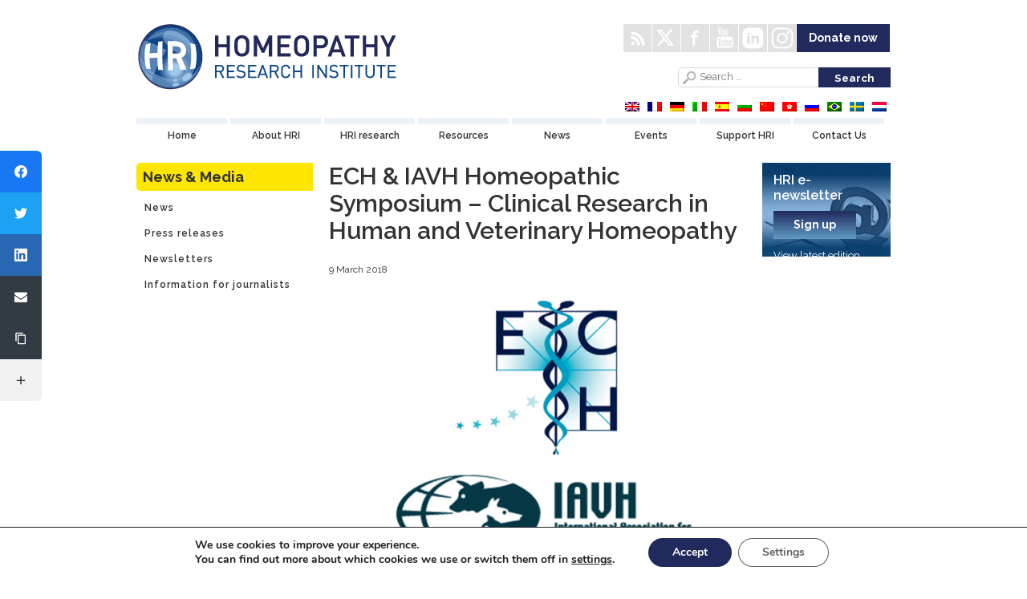

--- FILE ---
content_type: text/html; charset=UTF-8
request_url: https://www.hri-research.org/showevents/ech-iavh-homeopathic-symposium-clinical-research-in-human-and-veterinary-homeopathy/
body_size: 14990
content:
<!DOCTYPE html>
<html xmlns="http://www.w3.org/1999/xhtml">
<head>
	<meta charset="UTF-8" />
	<title>Homeopathy Research Institute | HRI  &#8211; ECH &#038; IAVH Homeopathic Symposium &#8211; Clinical Research in Human and Veterinary Homeopathy</title>
	
	<link href='//fonts.googleapis.com/css?family=Raleway:400,300,600,500,700' rel='stylesheet' type='text/css'>
    <link href="https://www.hri-research.org/wp-content/themes/hri/style.css?v=14" rel="stylesheet" type="text/css" />
	
	<!--[if lt IE 9]>
	    <script src="https://www.hri-research.org/wp-content/themes/hri/script/html5shiv.js"></script>
		<link href="https://www.hri-research.org/wp-content/themes/hri/oldie.css" rel="stylesheet" type="text/css" />
	<![endif]-->
		
	<meta name='robots' content='max-image-preview:large' />
	<style>img:is([sizes="auto" i], [sizes^="auto," i]) { contain-intrinsic-size: 3000px 1500px }</style>
	<link rel="alternate" hreflang="en-gb" href="https://www.hri-research.org/showevents/ech-iavh-homeopathic-symposium-clinical-research-in-human-and-veterinary-homeopathy/" />
<link rel="alternate" hreflang="fr-fr" href="https://www.hri-research.org/fr/showevents/ech-iavh-homeopathic-symposium-clinical-research-in-human-and-veterinary-homeopathy/" />
<link rel="alternate" hreflang="de-de" href="https://www.hri-research.org/de/showevents/ech-iavh-homeopathic-symposium-clinical-research-in-human-and-veterinary-homeopathy/" />
<link rel="alternate" hreflang="it-it" href="https://www.hri-research.org/it/showevents/ech-iavh-homeopathic-symposium-clinical-research-in-human-and-veterinary-homeopathy/" />
<link rel="alternate" hreflang="es-es" href="https://www.hri-research.org/es/showevents/ech-iavh-homeopathic-symposium-clinical-research-in-human-and-veterinary-homeopathy/" />
<link rel="alternate" hreflang="bg-bg" href="https://www.hri-research.org/bg/showevents/ech-iavh-homeopathic-symposium-clinical-research-in-human-and-veterinary-homeopathy/" />
<link rel="alternate" hreflang="zh-cn" href="https://www.hri-research.org/zh-hans/showevents/ech-iavh-homeopathic-symposium-clinical-research-in-human-and-veterinary-homeopathy/" />
<link rel="alternate" hreflang="zh-tw" href="https://www.hri-research.org/zh-hant/showevents/ech-iavh-homeopathic-symposium-clinical-research-in-human-and-veterinary-homeopathy/" />
<link rel="alternate" hreflang="ru-ru" href="https://www.hri-research.org/ru/showevents/ech-iavh-homeopathic-symposium-clinical-research-in-human-and-veterinary-homeopathy/" />
<link rel="alternate" hreflang="pt-br" href="https://www.hri-research.org/pt-br/showevents/ech-iavh-homeopathic-symposium-clinical-research-in-human-and-veterinary-homeopathy/" />
<link rel="alternate" hreflang="sv-se" href="https://www.hri-research.org/sv/showevents/ech-iavh-homeopathic-symposium-clinical-research-in-human-and-veterinary-homeopathy/" />
<link rel="alternate" hreflang="nl-nl" href="https://www.hri-research.org/nl/showevents/ech-iavh-homeopathic-symposium-clinical-research-in-human-and-veterinary-homeopathy/" />
<link rel="alternate" hreflang="x-default" href="https://www.hri-research.org/showevents/ech-iavh-homeopathic-symposium-clinical-research-in-human-and-veterinary-homeopathy/" />
<link rel='dns-prefetch' href='//stats.wp.com' />
<link rel='dns-prefetch' href='//v0.wordpress.com' />
<script type="text/javascript">
/* <![CDATA[ */
window._wpemojiSettings = {"baseUrl":"https:\/\/s.w.org\/images\/core\/emoji\/16.0.1\/72x72\/","ext":".png","svgUrl":"https:\/\/s.w.org\/images\/core\/emoji\/16.0.1\/svg\/","svgExt":".svg","source":{"concatemoji":"https:\/\/www.hri-research.org\/wp-includes\/js\/wp-emoji-release.min.js?ver=6.8.3"}};
/*! This file is auto-generated */
!function(s,n){var o,i,e;function c(e){try{var t={supportTests:e,timestamp:(new Date).valueOf()};sessionStorage.setItem(o,JSON.stringify(t))}catch(e){}}function p(e,t,n){e.clearRect(0,0,e.canvas.width,e.canvas.height),e.fillText(t,0,0);var t=new Uint32Array(e.getImageData(0,0,e.canvas.width,e.canvas.height).data),a=(e.clearRect(0,0,e.canvas.width,e.canvas.height),e.fillText(n,0,0),new Uint32Array(e.getImageData(0,0,e.canvas.width,e.canvas.height).data));return t.every(function(e,t){return e===a[t]})}function u(e,t){e.clearRect(0,0,e.canvas.width,e.canvas.height),e.fillText(t,0,0);for(var n=e.getImageData(16,16,1,1),a=0;a<n.data.length;a++)if(0!==n.data[a])return!1;return!0}function f(e,t,n,a){switch(t){case"flag":return n(e,"\ud83c\udff3\ufe0f\u200d\u26a7\ufe0f","\ud83c\udff3\ufe0f\u200b\u26a7\ufe0f")?!1:!n(e,"\ud83c\udde8\ud83c\uddf6","\ud83c\udde8\u200b\ud83c\uddf6")&&!n(e,"\ud83c\udff4\udb40\udc67\udb40\udc62\udb40\udc65\udb40\udc6e\udb40\udc67\udb40\udc7f","\ud83c\udff4\u200b\udb40\udc67\u200b\udb40\udc62\u200b\udb40\udc65\u200b\udb40\udc6e\u200b\udb40\udc67\u200b\udb40\udc7f");case"emoji":return!a(e,"\ud83e\udedf")}return!1}function g(e,t,n,a){var r="undefined"!=typeof WorkerGlobalScope&&self instanceof WorkerGlobalScope?new OffscreenCanvas(300,150):s.createElement("canvas"),o=r.getContext("2d",{willReadFrequently:!0}),i=(o.textBaseline="top",o.font="600 32px Arial",{});return e.forEach(function(e){i[e]=t(o,e,n,a)}),i}function t(e){var t=s.createElement("script");t.src=e,t.defer=!0,s.head.appendChild(t)}"undefined"!=typeof Promise&&(o="wpEmojiSettingsSupports",i=["flag","emoji"],n.supports={everything:!0,everythingExceptFlag:!0},e=new Promise(function(e){s.addEventListener("DOMContentLoaded",e,{once:!0})}),new Promise(function(t){var n=function(){try{var e=JSON.parse(sessionStorage.getItem(o));if("object"==typeof e&&"number"==typeof e.timestamp&&(new Date).valueOf()<e.timestamp+604800&&"object"==typeof e.supportTests)return e.supportTests}catch(e){}return null}();if(!n){if("undefined"!=typeof Worker&&"undefined"!=typeof OffscreenCanvas&&"undefined"!=typeof URL&&URL.createObjectURL&&"undefined"!=typeof Blob)try{var e="postMessage("+g.toString()+"("+[JSON.stringify(i),f.toString(),p.toString(),u.toString()].join(",")+"));",a=new Blob([e],{type:"text/javascript"}),r=new Worker(URL.createObjectURL(a),{name:"wpTestEmojiSupports"});return void(r.onmessage=function(e){c(n=e.data),r.terminate(),t(n)})}catch(e){}c(n=g(i,f,p,u))}t(n)}).then(function(e){for(var t in e)n.supports[t]=e[t],n.supports.everything=n.supports.everything&&n.supports[t],"flag"!==t&&(n.supports.everythingExceptFlag=n.supports.everythingExceptFlag&&n.supports[t]);n.supports.everythingExceptFlag=n.supports.everythingExceptFlag&&!n.supports.flag,n.DOMReady=!1,n.readyCallback=function(){n.DOMReady=!0}}).then(function(){return e}).then(function(){var e;n.supports.everything||(n.readyCallback(),(e=n.source||{}).concatemoji?t(e.concatemoji):e.wpemoji&&e.twemoji&&(t(e.twemoji),t(e.wpemoji)))}))}((window,document),window._wpemojiSettings);
/* ]]> */
</script>
<style id='wp-emoji-styles-inline-css' type='text/css'>

	img.wp-smiley, img.emoji {
		display: inline !important;
		border: none !important;
		box-shadow: none !important;
		height: 1em !important;
		width: 1em !important;
		margin: 0 0.07em !important;
		vertical-align: -0.1em !important;
		background: none !important;
		padding: 0 !important;
	}
</style>
<link rel='stylesheet' id='wp-block-library-css' href='https://www.hri-research.org/wp-includes/css/dist/block-library/style.min.css?ver=6.8.3' type='text/css' media='all' />
<style id='classic-theme-styles-inline-css' type='text/css'>
/*! This file is auto-generated */
.wp-block-button__link{color:#fff;background-color:#32373c;border-radius:9999px;box-shadow:none;text-decoration:none;padding:calc(.667em + 2px) calc(1.333em + 2px);font-size:1.125em}.wp-block-file__button{background:#32373c;color:#fff;text-decoration:none}
</style>
<link rel='stylesheet' id='mediaelement-css' href='https://www.hri-research.org/wp-includes/js/mediaelement/mediaelementplayer-legacy.min.css?ver=4.2.17' type='text/css' media='all' />
<link rel='stylesheet' id='wp-mediaelement-css' href='https://www.hri-research.org/wp-includes/js/mediaelement/wp-mediaelement.min.css?ver=6.8.3' type='text/css' media='all' />
<style id='jetpack-sharing-buttons-style-inline-css' type='text/css'>
.jetpack-sharing-buttons__services-list{display:flex;flex-direction:row;flex-wrap:wrap;gap:0;list-style-type:none;margin:5px;padding:0}.jetpack-sharing-buttons__services-list.has-small-icon-size{font-size:12px}.jetpack-sharing-buttons__services-list.has-normal-icon-size{font-size:16px}.jetpack-sharing-buttons__services-list.has-large-icon-size{font-size:24px}.jetpack-sharing-buttons__services-list.has-huge-icon-size{font-size:36px}@media print{.jetpack-sharing-buttons__services-list{display:none!important}}.editor-styles-wrapper .wp-block-jetpack-sharing-buttons{gap:0;padding-inline-start:0}ul.jetpack-sharing-buttons__services-list.has-background{padding:1.25em 2.375em}
</style>
<style id='global-styles-inline-css' type='text/css'>
:root{--wp--preset--aspect-ratio--square: 1;--wp--preset--aspect-ratio--4-3: 4/3;--wp--preset--aspect-ratio--3-4: 3/4;--wp--preset--aspect-ratio--3-2: 3/2;--wp--preset--aspect-ratio--2-3: 2/3;--wp--preset--aspect-ratio--16-9: 16/9;--wp--preset--aspect-ratio--9-16: 9/16;--wp--preset--color--black: #000000;--wp--preset--color--cyan-bluish-gray: #abb8c3;--wp--preset--color--white: #ffffff;--wp--preset--color--pale-pink: #f78da7;--wp--preset--color--vivid-red: #cf2e2e;--wp--preset--color--luminous-vivid-orange: #ff6900;--wp--preset--color--luminous-vivid-amber: #fcb900;--wp--preset--color--light-green-cyan: #7bdcb5;--wp--preset--color--vivid-green-cyan: #00d084;--wp--preset--color--pale-cyan-blue: #8ed1fc;--wp--preset--color--vivid-cyan-blue: #0693e3;--wp--preset--color--vivid-purple: #9b51e0;--wp--preset--gradient--vivid-cyan-blue-to-vivid-purple: linear-gradient(135deg,rgba(6,147,227,1) 0%,rgb(155,81,224) 100%);--wp--preset--gradient--light-green-cyan-to-vivid-green-cyan: linear-gradient(135deg,rgb(122,220,180) 0%,rgb(0,208,130) 100%);--wp--preset--gradient--luminous-vivid-amber-to-luminous-vivid-orange: linear-gradient(135deg,rgba(252,185,0,1) 0%,rgba(255,105,0,1) 100%);--wp--preset--gradient--luminous-vivid-orange-to-vivid-red: linear-gradient(135deg,rgba(255,105,0,1) 0%,rgb(207,46,46) 100%);--wp--preset--gradient--very-light-gray-to-cyan-bluish-gray: linear-gradient(135deg,rgb(238,238,238) 0%,rgb(169,184,195) 100%);--wp--preset--gradient--cool-to-warm-spectrum: linear-gradient(135deg,rgb(74,234,220) 0%,rgb(151,120,209) 20%,rgb(207,42,186) 40%,rgb(238,44,130) 60%,rgb(251,105,98) 80%,rgb(254,248,76) 100%);--wp--preset--gradient--blush-light-purple: linear-gradient(135deg,rgb(255,206,236) 0%,rgb(152,150,240) 100%);--wp--preset--gradient--blush-bordeaux: linear-gradient(135deg,rgb(254,205,165) 0%,rgb(254,45,45) 50%,rgb(107,0,62) 100%);--wp--preset--gradient--luminous-dusk: linear-gradient(135deg,rgb(255,203,112) 0%,rgb(199,81,192) 50%,rgb(65,88,208) 100%);--wp--preset--gradient--pale-ocean: linear-gradient(135deg,rgb(255,245,203) 0%,rgb(182,227,212) 50%,rgb(51,167,181) 100%);--wp--preset--gradient--electric-grass: linear-gradient(135deg,rgb(202,248,128) 0%,rgb(113,206,126) 100%);--wp--preset--gradient--midnight: linear-gradient(135deg,rgb(2,3,129) 0%,rgb(40,116,252) 100%);--wp--preset--font-size--small: 13px;--wp--preset--font-size--medium: 20px;--wp--preset--font-size--large: 36px;--wp--preset--font-size--x-large: 42px;--wp--preset--spacing--20: 0.44rem;--wp--preset--spacing--30: 0.67rem;--wp--preset--spacing--40: 1rem;--wp--preset--spacing--50: 1.5rem;--wp--preset--spacing--60: 2.25rem;--wp--preset--spacing--70: 3.38rem;--wp--preset--spacing--80: 5.06rem;--wp--preset--shadow--natural: 6px 6px 9px rgba(0, 0, 0, 0.2);--wp--preset--shadow--deep: 12px 12px 50px rgba(0, 0, 0, 0.4);--wp--preset--shadow--sharp: 6px 6px 0px rgba(0, 0, 0, 0.2);--wp--preset--shadow--outlined: 6px 6px 0px -3px rgba(255, 255, 255, 1), 6px 6px rgba(0, 0, 0, 1);--wp--preset--shadow--crisp: 6px 6px 0px rgba(0, 0, 0, 1);}:where(.is-layout-flex){gap: 0.5em;}:where(.is-layout-grid){gap: 0.5em;}body .is-layout-flex{display: flex;}.is-layout-flex{flex-wrap: wrap;align-items: center;}.is-layout-flex > :is(*, div){margin: 0;}body .is-layout-grid{display: grid;}.is-layout-grid > :is(*, div){margin: 0;}:where(.wp-block-columns.is-layout-flex){gap: 2em;}:where(.wp-block-columns.is-layout-grid){gap: 2em;}:where(.wp-block-post-template.is-layout-flex){gap: 1.25em;}:where(.wp-block-post-template.is-layout-grid){gap: 1.25em;}.has-black-color{color: var(--wp--preset--color--black) !important;}.has-cyan-bluish-gray-color{color: var(--wp--preset--color--cyan-bluish-gray) !important;}.has-white-color{color: var(--wp--preset--color--white) !important;}.has-pale-pink-color{color: var(--wp--preset--color--pale-pink) !important;}.has-vivid-red-color{color: var(--wp--preset--color--vivid-red) !important;}.has-luminous-vivid-orange-color{color: var(--wp--preset--color--luminous-vivid-orange) !important;}.has-luminous-vivid-amber-color{color: var(--wp--preset--color--luminous-vivid-amber) !important;}.has-light-green-cyan-color{color: var(--wp--preset--color--light-green-cyan) !important;}.has-vivid-green-cyan-color{color: var(--wp--preset--color--vivid-green-cyan) !important;}.has-pale-cyan-blue-color{color: var(--wp--preset--color--pale-cyan-blue) !important;}.has-vivid-cyan-blue-color{color: var(--wp--preset--color--vivid-cyan-blue) !important;}.has-vivid-purple-color{color: var(--wp--preset--color--vivid-purple) !important;}.has-black-background-color{background-color: var(--wp--preset--color--black) !important;}.has-cyan-bluish-gray-background-color{background-color: var(--wp--preset--color--cyan-bluish-gray) !important;}.has-white-background-color{background-color: var(--wp--preset--color--white) !important;}.has-pale-pink-background-color{background-color: var(--wp--preset--color--pale-pink) !important;}.has-vivid-red-background-color{background-color: var(--wp--preset--color--vivid-red) !important;}.has-luminous-vivid-orange-background-color{background-color: var(--wp--preset--color--luminous-vivid-orange) !important;}.has-luminous-vivid-amber-background-color{background-color: var(--wp--preset--color--luminous-vivid-amber) !important;}.has-light-green-cyan-background-color{background-color: var(--wp--preset--color--light-green-cyan) !important;}.has-vivid-green-cyan-background-color{background-color: var(--wp--preset--color--vivid-green-cyan) !important;}.has-pale-cyan-blue-background-color{background-color: var(--wp--preset--color--pale-cyan-blue) !important;}.has-vivid-cyan-blue-background-color{background-color: var(--wp--preset--color--vivid-cyan-blue) !important;}.has-vivid-purple-background-color{background-color: var(--wp--preset--color--vivid-purple) !important;}.has-black-border-color{border-color: var(--wp--preset--color--black) !important;}.has-cyan-bluish-gray-border-color{border-color: var(--wp--preset--color--cyan-bluish-gray) !important;}.has-white-border-color{border-color: var(--wp--preset--color--white) !important;}.has-pale-pink-border-color{border-color: var(--wp--preset--color--pale-pink) !important;}.has-vivid-red-border-color{border-color: var(--wp--preset--color--vivid-red) !important;}.has-luminous-vivid-orange-border-color{border-color: var(--wp--preset--color--luminous-vivid-orange) !important;}.has-luminous-vivid-amber-border-color{border-color: var(--wp--preset--color--luminous-vivid-amber) !important;}.has-light-green-cyan-border-color{border-color: var(--wp--preset--color--light-green-cyan) !important;}.has-vivid-green-cyan-border-color{border-color: var(--wp--preset--color--vivid-green-cyan) !important;}.has-pale-cyan-blue-border-color{border-color: var(--wp--preset--color--pale-cyan-blue) !important;}.has-vivid-cyan-blue-border-color{border-color: var(--wp--preset--color--vivid-cyan-blue) !important;}.has-vivid-purple-border-color{border-color: var(--wp--preset--color--vivid-purple) !important;}.has-vivid-cyan-blue-to-vivid-purple-gradient-background{background: var(--wp--preset--gradient--vivid-cyan-blue-to-vivid-purple) !important;}.has-light-green-cyan-to-vivid-green-cyan-gradient-background{background: var(--wp--preset--gradient--light-green-cyan-to-vivid-green-cyan) !important;}.has-luminous-vivid-amber-to-luminous-vivid-orange-gradient-background{background: var(--wp--preset--gradient--luminous-vivid-amber-to-luminous-vivid-orange) !important;}.has-luminous-vivid-orange-to-vivid-red-gradient-background{background: var(--wp--preset--gradient--luminous-vivid-orange-to-vivid-red) !important;}.has-very-light-gray-to-cyan-bluish-gray-gradient-background{background: var(--wp--preset--gradient--very-light-gray-to-cyan-bluish-gray) !important;}.has-cool-to-warm-spectrum-gradient-background{background: var(--wp--preset--gradient--cool-to-warm-spectrum) !important;}.has-blush-light-purple-gradient-background{background: var(--wp--preset--gradient--blush-light-purple) !important;}.has-blush-bordeaux-gradient-background{background: var(--wp--preset--gradient--blush-bordeaux) !important;}.has-luminous-dusk-gradient-background{background: var(--wp--preset--gradient--luminous-dusk) !important;}.has-pale-ocean-gradient-background{background: var(--wp--preset--gradient--pale-ocean) !important;}.has-electric-grass-gradient-background{background: var(--wp--preset--gradient--electric-grass) !important;}.has-midnight-gradient-background{background: var(--wp--preset--gradient--midnight) !important;}.has-small-font-size{font-size: var(--wp--preset--font-size--small) !important;}.has-medium-font-size{font-size: var(--wp--preset--font-size--medium) !important;}.has-large-font-size{font-size: var(--wp--preset--font-size--large) !important;}.has-x-large-font-size{font-size: var(--wp--preset--font-size--x-large) !important;}
:where(.wp-block-post-template.is-layout-flex){gap: 1.25em;}:where(.wp-block-post-template.is-layout-grid){gap: 1.25em;}
:where(.wp-block-columns.is-layout-flex){gap: 2em;}:where(.wp-block-columns.is-layout-grid){gap: 2em;}
:root :where(.wp-block-pullquote){font-size: 1.5em;line-height: 1.6;}
</style>
<link rel='stylesheet' id='socialsnap-styles-css' href='https://www.hri-research.org/wp-content/plugins/socialsnap/assets/css/socialsnap.css?ver=1.1.15' type='text/css' media='all' />
<link rel='stylesheet' id='wpml-legacy-horizontal-list-0-css' href='https://www.hri-research.org/wp-content/plugins/sitepress-multilingual-cms/templates/language-switchers/legacy-list-horizontal/style.min.css?ver=1' type='text/css' media='all' />
<style id='wpml-legacy-horizontal-list-0-inline-css' type='text/css'>
.wpml-ls-sidebars-header_sidebar{background-color:#ffffff;}.wpml-ls-sidebars-header_sidebar, .wpml-ls-sidebars-header_sidebar .wpml-ls-sub-menu, .wpml-ls-sidebars-header_sidebar a {border-color:#cdcdcd;}.wpml-ls-sidebars-header_sidebar a, .wpml-ls-sidebars-header_sidebar .wpml-ls-sub-menu a, .wpml-ls-sidebars-header_sidebar .wpml-ls-sub-menu a:link, .wpml-ls-sidebars-header_sidebar li:not(.wpml-ls-current-language) .wpml-ls-link, .wpml-ls-sidebars-header_sidebar li:not(.wpml-ls-current-language) .wpml-ls-link:link {color:#444444;background-color:#ffffff;}.wpml-ls-sidebars-header_sidebar a, .wpml-ls-sidebars-header_sidebar .wpml-ls-sub-menu a:hover,.wpml-ls-sidebars-header_sidebar .wpml-ls-sub-menu a:focus, .wpml-ls-sidebars-header_sidebar .wpml-ls-sub-menu a:link:hover, .wpml-ls-sidebars-header_sidebar .wpml-ls-sub-menu a:link:focus {color:#000000;background-color:#eeeeee;}.wpml-ls-sidebars-header_sidebar .wpml-ls-current-language > a {color:#444444;background-color:#ffffff;}.wpml-ls-sidebars-header_sidebar .wpml-ls-current-language:hover>a, .wpml-ls-sidebars-header_sidebar .wpml-ls-current-language>a:focus {color:#000000;background-color:#eeeeee;}
.wpml-ls-statics-shortcode_actions{background-color:#ffffff;}.wpml-ls-statics-shortcode_actions, .wpml-ls-statics-shortcode_actions .wpml-ls-sub-menu, .wpml-ls-statics-shortcode_actions a {border-color:#cdcdcd;}.wpml-ls-statics-shortcode_actions a, .wpml-ls-statics-shortcode_actions .wpml-ls-sub-menu a, .wpml-ls-statics-shortcode_actions .wpml-ls-sub-menu a:link, .wpml-ls-statics-shortcode_actions li:not(.wpml-ls-current-language) .wpml-ls-link, .wpml-ls-statics-shortcode_actions li:not(.wpml-ls-current-language) .wpml-ls-link:link {color:#444444;background-color:#ffffff;}.wpml-ls-statics-shortcode_actions a, .wpml-ls-statics-shortcode_actions .wpml-ls-sub-menu a:hover,.wpml-ls-statics-shortcode_actions .wpml-ls-sub-menu a:focus, .wpml-ls-statics-shortcode_actions .wpml-ls-sub-menu a:link:hover, .wpml-ls-statics-shortcode_actions .wpml-ls-sub-menu a:link:focus {color:#000000;background-color:#eeeeee;}.wpml-ls-statics-shortcode_actions .wpml-ls-current-language > a {color:#444444;background-color:#ffffff;}.wpml-ls-statics-shortcode_actions .wpml-ls-current-language:hover>a, .wpml-ls-statics-shortcode_actions .wpml-ls-current-language>a:focus {color:#000000;background-color:#eeeeee;}
.wpml-ls-sidebars-header_sidebar { border: none; padding: 0; } .lang_sel_sel, .lang_sel_other { padding: 0!important; margin-left: 8px; }
</style>
<link rel='stylesheet' id='moove_gdpr_frontend-css' href='https://www.hri-research.org/wp-content/plugins/gdpr-cookie-compliance/dist/styles/gdpr-main.css?ver=4.12.8' type='text/css' media='all' />
<style id='moove_gdpr_frontend-inline-css' type='text/css'>
#moove_gdpr_cookie_modal,#moove_gdpr_cookie_info_bar,.gdpr_cookie_settings_shortcode_content{font-family:Nunito,sans-serif}#moove_gdpr_save_popup_settings_button{background-color:#373737;color:#fff}#moove_gdpr_save_popup_settings_button:hover{background-color:#000}#moove_gdpr_cookie_info_bar .moove-gdpr-info-bar-container .moove-gdpr-info-bar-content a.mgbutton,#moove_gdpr_cookie_info_bar .moove-gdpr-info-bar-container .moove-gdpr-info-bar-content button.mgbutton{background-color:#202a5d}#moove_gdpr_cookie_modal .moove-gdpr-modal-content .moove-gdpr-modal-footer-content .moove-gdpr-button-holder a.mgbutton,#moove_gdpr_cookie_modal .moove-gdpr-modal-content .moove-gdpr-modal-footer-content .moove-gdpr-button-holder button.mgbutton,.gdpr_cookie_settings_shortcode_content .gdpr-shr-button.button-green{background-color:#202a5d;border-color:#202a5d}#moove_gdpr_cookie_modal .moove-gdpr-modal-content .moove-gdpr-modal-footer-content .moove-gdpr-button-holder a.mgbutton:hover,#moove_gdpr_cookie_modal .moove-gdpr-modal-content .moove-gdpr-modal-footer-content .moove-gdpr-button-holder button.mgbutton:hover,.gdpr_cookie_settings_shortcode_content .gdpr-shr-button.button-green:hover{background-color:#fff;color:#202a5d}#moove_gdpr_cookie_modal .moove-gdpr-modal-content .moove-gdpr-modal-close i,#moove_gdpr_cookie_modal .moove-gdpr-modal-content .moove-gdpr-modal-close span.gdpr-icon{background-color:#202a5d;border:1px solid #202a5d}#moove_gdpr_cookie_info_bar span.change-settings-button.focus-g,#moove_gdpr_cookie_info_bar span.change-settings-button:focus,#moove_gdpr_cookie_info_bar button.change-settings-button.focus-g,#moove_gdpr_cookie_info_bar button.change-settings-button:focus{-webkit-box-shadow:0 0 1px 3px #202a5d;-moz-box-shadow:0 0 1px 3px #202a5d;box-shadow:0 0 1px 3px #202a5d}#moove_gdpr_cookie_modal .moove-gdpr-modal-content .moove-gdpr-modal-close i:hover,#moove_gdpr_cookie_modal .moove-gdpr-modal-content .moove-gdpr-modal-close span.gdpr-icon:hover,#moove_gdpr_cookie_info_bar span[data-href]>u.change-settings-button{color:#202a5d}#moove_gdpr_cookie_modal .moove-gdpr-modal-content .moove-gdpr-modal-left-content #moove-gdpr-menu li.menu-item-selected a span.gdpr-icon,#moove_gdpr_cookie_modal .moove-gdpr-modal-content .moove-gdpr-modal-left-content #moove-gdpr-menu li.menu-item-selected button span.gdpr-icon{color:inherit}#moove_gdpr_cookie_modal .moove-gdpr-modal-content .moove-gdpr-modal-left-content #moove-gdpr-menu li a span.gdpr-icon,#moove_gdpr_cookie_modal .moove-gdpr-modal-content .moove-gdpr-modal-left-content #moove-gdpr-menu li button span.gdpr-icon{color:inherit}#moove_gdpr_cookie_modal .gdpr-acc-link{line-height:0;font-size:0;color:transparent;position:absolute}#moove_gdpr_cookie_modal .moove-gdpr-modal-content .moove-gdpr-modal-close:hover i,#moove_gdpr_cookie_modal .moove-gdpr-modal-content .moove-gdpr-modal-left-content #moove-gdpr-menu li a,#moove_gdpr_cookie_modal .moove-gdpr-modal-content .moove-gdpr-modal-left-content #moove-gdpr-menu li button,#moove_gdpr_cookie_modal .moove-gdpr-modal-content .moove-gdpr-modal-left-content #moove-gdpr-menu li button i,#moove_gdpr_cookie_modal .moove-gdpr-modal-content .moove-gdpr-modal-left-content #moove-gdpr-menu li a i,#moove_gdpr_cookie_modal .moove-gdpr-modal-content .moove-gdpr-tab-main .moove-gdpr-tab-main-content a:hover,#moove_gdpr_cookie_info_bar.moove-gdpr-dark-scheme .moove-gdpr-info-bar-container .moove-gdpr-info-bar-content a.mgbutton:hover,#moove_gdpr_cookie_info_bar.moove-gdpr-dark-scheme .moove-gdpr-info-bar-container .moove-gdpr-info-bar-content button.mgbutton:hover,#moove_gdpr_cookie_info_bar.moove-gdpr-dark-scheme .moove-gdpr-info-bar-container .moove-gdpr-info-bar-content a:hover,#moove_gdpr_cookie_info_bar.moove-gdpr-dark-scheme .moove-gdpr-info-bar-container .moove-gdpr-info-bar-content button:hover,#moove_gdpr_cookie_info_bar.moove-gdpr-dark-scheme .moove-gdpr-info-bar-container .moove-gdpr-info-bar-content span.change-settings-button:hover,#moove_gdpr_cookie_info_bar.moove-gdpr-dark-scheme .moove-gdpr-info-bar-container .moove-gdpr-info-bar-content button.change-settings-button:hover,#moove_gdpr_cookie_info_bar.moove-gdpr-dark-scheme .moove-gdpr-info-bar-container .moove-gdpr-info-bar-content u.change-settings-button:hover,#moove_gdpr_cookie_info_bar span[data-href]>u.change-settings-button,#moove_gdpr_cookie_info_bar.moove-gdpr-dark-scheme .moove-gdpr-info-bar-container .moove-gdpr-info-bar-content a.mgbutton.focus-g,#moove_gdpr_cookie_info_bar.moove-gdpr-dark-scheme .moove-gdpr-info-bar-container .moove-gdpr-info-bar-content button.mgbutton.focus-g,#moove_gdpr_cookie_info_bar.moove-gdpr-dark-scheme .moove-gdpr-info-bar-container .moove-gdpr-info-bar-content a.focus-g,#moove_gdpr_cookie_info_bar.moove-gdpr-dark-scheme .moove-gdpr-info-bar-container .moove-gdpr-info-bar-content button.focus-g,#moove_gdpr_cookie_info_bar.moove-gdpr-dark-scheme .moove-gdpr-info-bar-container .moove-gdpr-info-bar-content a.mgbutton:focus,#moove_gdpr_cookie_info_bar.moove-gdpr-dark-scheme .moove-gdpr-info-bar-container .moove-gdpr-info-bar-content button.mgbutton:focus,#moove_gdpr_cookie_info_bar.moove-gdpr-dark-scheme .moove-gdpr-info-bar-container .moove-gdpr-info-bar-content a:focus,#moove_gdpr_cookie_info_bar.moove-gdpr-dark-scheme .moove-gdpr-info-bar-container .moove-gdpr-info-bar-content button:focus,#moove_gdpr_cookie_info_bar.moove-gdpr-dark-scheme .moove-gdpr-info-bar-container .moove-gdpr-info-bar-content span.change-settings-button.focus-g,span.change-settings-button:focus,button.change-settings-button.focus-g,button.change-settings-button:focus,#moove_gdpr_cookie_info_bar.moove-gdpr-dark-scheme .moove-gdpr-info-bar-container .moove-gdpr-info-bar-content u.change-settings-button.focus-g,#moove_gdpr_cookie_info_bar.moove-gdpr-dark-scheme .moove-gdpr-info-bar-container .moove-gdpr-info-bar-content u.change-settings-button:focus{color:#202a5d}#moove_gdpr_cookie_modal.gdpr_lightbox-hide{display:none}
</style>
<script type="text/javascript" src="https://www.hri-research.org/wp-includes/js/jquery/jquery.min.js?ver=3.7.1" id="jquery-core-js"></script>
<script type="text/javascript" src="https://www.hri-research.org/wp-includes/js/jquery/jquery-migrate.min.js?ver=3.4.1" id="jquery-migrate-js"></script>
<script type="text/javascript" src="https://www.hri-research.org/wp-content/plugins/hri-slider/jquery.cycle.all.js?ver=6.8.3" id="jquery_cycle-js"></script>
<script type="text/javascript" src="https://www.hri-research.org/wp-content/themes/hri/script/hri.js?ver=6.8.3" id="hri_script-js"></script>
<link rel="https://api.w.org/" href="https://www.hri-research.org/wp-json/" /><link rel="EditURI" type="application/rsd+xml" title="RSD" href="https://www.hri-research.org/xmlrpc.php?rsd" />
<link rel="canonical" href="https://www.hri-research.org/showevents/ech-iavh-homeopathic-symposium-clinical-research-in-human-and-veterinary-homeopathy/" />
<link rel='shortlink' href='https://www.hri-research.org/?p=9514' />
<link rel="alternate" title="oEmbed (JSON)" type="application/json+oembed" href="https://www.hri-research.org/wp-json/oembed/1.0/embed?url=https%3A%2F%2Fwww.hri-research.org%2Fshowevents%2Fech-iavh-homeopathic-symposium-clinical-research-in-human-and-veterinary-homeopathy%2F" />
<link rel="alternate" title="oEmbed (XML)" type="text/xml+oembed" href="https://www.hri-research.org/wp-json/oembed/1.0/embed?url=https%3A%2F%2Fwww.hri-research.org%2Fshowevents%2Fech-iavh-homeopathic-symposium-clinical-research-in-human-and-veterinary-homeopathy%2F&#038;format=xml" />
<meta name="generator" content="WPML ver:4.6.13 stt:7,61,63,39,1,4,3,27,44,47,2,52;" />
	<style>img#wpstats{display:none}</style>
		
<!-- Jetpack Open Graph Tags -->
<meta property="og:type" content="article" />
<meta property="og:title" content="ECH &#038; IAVH Homeopathic Symposium &#8211; Clinical Research in Human and Veterinary Homeopathy" />
<meta property="og:url" content="https://www.hri-research.org/showevents/ech-iavh-homeopathic-symposium-clinical-research-in-human-and-veterinary-homeopathy/" />
<meta property="og:description" content="This workshop aims to inform new researchers on how to get their projects started and to raise awareness of common pitfalls in homeopathy research." />
<meta property="article:published_time" content="2018-03-09T16:42:27+00:00" />
<meta property="article:modified_time" content="2018-03-09T16:49:23+00:00" />
<meta property="og:site_name" content="Homeopathy Research Institute | HRI" />
<meta property="og:image" content="https://www.hri-research.org/wp-content/uploads/2018/03/echiavhom.png" />
<meta property="og:image:width" content="600" />
<meta property="og:image:height" content="450" />
<meta property="og:image:alt" content="" />
<meta property="og:locale" content="en_GB" />
<meta name="twitter:site" content="@HRIResearch" />
<meta name="twitter:text:title" content="ECH &#038; IAVH Homeopathic Symposium &#8211; Clinical Research in Human and Veterinary Homeopathy" />
<meta name="twitter:image" content="https://www.hri-research.org/wp-content/uploads/2018/03/echiavhom.png?w=640" />
<meta name="twitter:card" content="summary_large_image" />

<!-- End Jetpack Open Graph Tags -->
<link rel="icon" href="https://www.hri-research.org/wp-content/uploads/2016/01/cropped-hri512-32x32.png" sizes="32x32" />
<link rel="icon" href="https://www.hri-research.org/wp-content/uploads/2016/01/cropped-hri512-192x192.png" sizes="192x192" />
<link rel="apple-touch-icon" href="https://www.hri-research.org/wp-content/uploads/2016/01/cropped-hri512-180x180.png" />
<meta name="msapplication-TileImage" content="https://www.hri-research.org/wp-content/uploads/2016/01/cropped-hri512-270x270.png" />
</head>
<body class="wp-singular hri_event-template-default single single-hri_event postid-9514 wp-theme-hri">
    <div id="canvas">
				<header>
			
			<div class="col-10"><!-- Was 11 before langs -->
				<h1>
					<a href="https://www.hri-research.org">
						<img src="https://www.hri-research.org/wp-content/themes/hri/images/hri_logo.png" alt="Homeopathy Research Institute" />
					</a>
				</h1>
			</div>
			<div class="col-6"><!-- Was 5 before langs -->

				<div id="social-icons">
					<a href="https://www.hri-research.org/feed/" class="icon-rss" target="_blank"></a>
					<a href="http://twitter.com/HRIResearch" target="_blank" class="icon-twitter"></a>
					<a href="http://www.facebook.com/pages/Homeopathy-Research-Institute/149919208404782" class="icon-facebook" target="_blank"></a>
					<a href="http://www.youtube.com/user/homeopathyresearch" class="icon-youtube" target="_blank"></a>
					<a href="https://www.linkedin.com/company/homeopathy-research-institute/?viewAsMember=true" class="icon-linkedin" target="_blank"></a>
					<a href="https://instagram.com/HRIResearch" class="icon-instagram" target="_blank"></a>
					<a href="https://www.hri-research.org/support-hri/make-a-donation/" class="donate button">Donate now</a>
				</div>
				
				<div id="site-search">
					<form role="search" method="get" class="search-form" action="https://www.hri-research.org/">
				<label>
					<span class="screen-reader-text">Search for:</span>
					<input type="search" class="search-field" placeholder="Search &hellip;" value="" name="s" />
				</label>
				<input type="submit" class="search-submit" value="Search" />
			</form>				</div>

				<div class="header-widget">
<div class="lang_sel_list_horizontal wpml-ls-sidebars-header_sidebar wpml-ls wpml-ls-legacy-list-horizontal" id="lang_sel_list">
	<ul><li class="icl-en wpml-ls-slot-header_sidebar wpml-ls-item wpml-ls-item-en wpml-ls-current-language wpml-ls-first-item wpml-ls-item-legacy-list-horizontal">
				<a href="https://www.hri-research.org/showevents/ech-iavh-homeopathic-symposium-clinical-research-in-human-and-veterinary-homeopathy/" class="wpml-ls-link">
                                <img
            class="wpml-ls-flag iclflag"
            src="https://www.hri-research.org/wp-content/plugins/sitepress-multilingual-cms/res/flags/en.png"
            alt="English"
            
            
    /></a>
			</li><li class="icl-fr wpml-ls-slot-header_sidebar wpml-ls-item wpml-ls-item-fr wpml-ls-item-legacy-list-horizontal">
				<a href="https://www.hri-research.org/fr/showevents/ech-iavh-homeopathic-symposium-clinical-research-in-human-and-veterinary-homeopathy/" class="wpml-ls-link">
                                <img
            class="wpml-ls-flag iclflag"
            src="https://www.hri-research.org/wp-content/plugins/sitepress-multilingual-cms/res/flags/fr.png"
            alt="French"
            
            
    /></a>
			</li><li class="icl-de wpml-ls-slot-header_sidebar wpml-ls-item wpml-ls-item-de wpml-ls-item-legacy-list-horizontal">
				<a href="https://www.hri-research.org/de/showevents/ech-iavh-homeopathic-symposium-clinical-research-in-human-and-veterinary-homeopathy/" class="wpml-ls-link">
                                <img
            class="wpml-ls-flag iclflag"
            src="https://www.hri-research.org/wp-content/plugins/sitepress-multilingual-cms/res/flags/de.png"
            alt="German"
            
            
    /></a>
			</li><li class="icl-it wpml-ls-slot-header_sidebar wpml-ls-item wpml-ls-item-it wpml-ls-item-legacy-list-horizontal">
				<a href="https://www.hri-research.org/it/showevents/ech-iavh-homeopathic-symposium-clinical-research-in-human-and-veterinary-homeopathy/" class="wpml-ls-link">
                                <img
            class="wpml-ls-flag iclflag"
            src="https://www.hri-research.org/wp-content/plugins/sitepress-multilingual-cms/res/flags/it.png"
            alt="Italian"
            
            
    /></a>
			</li><li class="icl-es wpml-ls-slot-header_sidebar wpml-ls-item wpml-ls-item-es wpml-ls-item-legacy-list-horizontal">
				<a href="https://www.hri-research.org/es/showevents/ech-iavh-homeopathic-symposium-clinical-research-in-human-and-veterinary-homeopathy/" class="wpml-ls-link">
                                <img
            class="wpml-ls-flag iclflag"
            src="https://www.hri-research.org/wp-content/plugins/sitepress-multilingual-cms/res/flags/es.png"
            alt="Spanish"
            
            
    /></a>
			</li><li class="icl-bg wpml-ls-slot-header_sidebar wpml-ls-item wpml-ls-item-bg wpml-ls-item-legacy-list-horizontal">
				<a href="https://www.hri-research.org/bg/showevents/ech-iavh-homeopathic-symposium-clinical-research-in-human-and-veterinary-homeopathy/" class="wpml-ls-link">
                                <img
            class="wpml-ls-flag iclflag"
            src="https://www.hri-research.org/wp-content/plugins/sitepress-multilingual-cms/res/flags/bg.png"
            alt="Bulgarian"
            
            
    /></a>
			</li><li class="icl-zh-hans wpml-ls-slot-header_sidebar wpml-ls-item wpml-ls-item-zh-hans wpml-ls-item-legacy-list-horizontal">
				<a href="https://www.hri-research.org/zh-hans/showevents/ech-iavh-homeopathic-symposium-clinical-research-in-human-and-veterinary-homeopathy/" class="wpml-ls-link">
                                <img
            class="wpml-ls-flag iclflag"
            src="https://www.hri-research.org/wp-content/plugins/sitepress-multilingual-cms/res/flags/zh.png"
            alt="Chinese (Simplified)"
            
            
    /></a>
			</li><li class="icl-zh-hant wpml-ls-slot-header_sidebar wpml-ls-item wpml-ls-item-zh-hant wpml-ls-item-legacy-list-horizontal">
				<a href="https://www.hri-research.org/zh-hant/showevents/ech-iavh-homeopathic-symposium-clinical-research-in-human-and-veterinary-homeopathy/" class="wpml-ls-link">
                                <img
            class="wpml-ls-flag iclflag"
            src="https://www.hri-research.org/wp-content/uploads/flags/phpbpbqKN"
            alt="Chinese (Traditional)"
            
            
    /></a>
			</li><li class="icl-ru wpml-ls-slot-header_sidebar wpml-ls-item wpml-ls-item-ru wpml-ls-item-legacy-list-horizontal">
				<a href="https://www.hri-research.org/ru/showevents/ech-iavh-homeopathic-symposium-clinical-research-in-human-and-veterinary-homeopathy/" class="wpml-ls-link">
                                <img
            class="wpml-ls-flag iclflag"
            src="https://www.hri-research.org/wp-content/plugins/sitepress-multilingual-cms/res/flags/ru.png"
            alt="Russian"
            
            
    /></a>
			</li><li class="icl-pt-br wpml-ls-slot-header_sidebar wpml-ls-item wpml-ls-item-pt-br wpml-ls-item-legacy-list-horizontal">
				<a href="https://www.hri-research.org/pt-br/showevents/ech-iavh-homeopathic-symposium-clinical-research-in-human-and-veterinary-homeopathy/" class="wpml-ls-link">
                                <img
            class="wpml-ls-flag iclflag"
            src="https://www.hri-research.org/wp-content/plugins/sitepress-multilingual-cms/res/flags/pt-br.png"
            alt="Portuguese (Brazil)"
            
            
    /></a>
			</li><li class="icl-sv wpml-ls-slot-header_sidebar wpml-ls-item wpml-ls-item-sv wpml-ls-item-legacy-list-horizontal">
				<a href="https://www.hri-research.org/sv/showevents/ech-iavh-homeopathic-symposium-clinical-research-in-human-and-veterinary-homeopathy/" class="wpml-ls-link">
                                <img
            class="wpml-ls-flag iclflag"
            src="https://www.hri-research.org/wp-content/plugins/sitepress-multilingual-cms/res/flags/sv.png"
            alt="Swedish"
            
            
    /></a>
			</li><li class="icl-nl wpml-ls-slot-header_sidebar wpml-ls-item wpml-ls-item-nl wpml-ls-last-item wpml-ls-item-legacy-list-horizontal">
				<a href="https://www.hri-research.org/nl/showevents/ech-iavh-homeopathic-symposium-clinical-research-in-human-and-veterinary-homeopathy/" class="wpml-ls-link">
                                <img
            class="wpml-ls-flag iclflag"
            src="https://www.hri-research.org/wp-content/plugins/sitepress-multilingual-cms/res/flags/nl.png"
            alt="Dutch"
            
            
    /></a>
			</li></ul>
</div>
</div>			</div>
			<nav class="col-16">
				<ul id="main-nav" class=""><li id="menu-item-22" class="menu-item menu-item-type-post_type menu-item-object-page menu-item-home menu-item-22"><a href="https://www.hri-research.org/">Home</a></li>
<li id="menu-item-23" class="menu-item menu-item-type-post_type menu-item-object-page menu-item-23"><a href="https://www.hri-research.org/about-hri/">About HRI</a></li>
<li id="menu-item-27" class="menu-item menu-item-type-post_type menu-item-object-page menu-item-27"><a href="https://www.hri-research.org/hri-research/">HRI research</a></li>
<li id="menu-item-29" class="menu-item menu-item-type-post_type menu-item-object-page menu-item-29"><a href="https://www.hri-research.org/resources/">Resources</a></li>
<li id="menu-item-21382" class="menu-item menu-item-type-taxonomy menu-item-object-category menu-item-21382"><a href="https://www.hri-research.org/category/news/">News</a></li>
<li id="menu-item-25" class="menu-item menu-item-type-post_type menu-item-object-page menu-item-25"><a href="https://www.hri-research.org/events/">Events</a></li>
<li id="menu-item-30" class="menu-item menu-item-type-post_type menu-item-object-page menu-item-30"><a href="https://www.hri-research.org/support-hri/">Support HRI</a></li>
<li id="menu-item-24" class="menu-item menu-item-type-post_type menu-item-object-page menu-item-24"><a href="https://www.hri-research.org/contact-us/">Contact Us</a></li>
</ul>	
			</nav>
			<div class="clear"></div>
		</header>

		
				
		
	<div class="col-4 ac-lemon">
		<div class="section-menu">
						<h2 class="accent-bg">News & Media</h2>
						<ul id="menu-news-media" class="section-menu-top-level"><li id="menu-item-21383" class="menu-item menu-item-type-taxonomy menu-item-object-category menu-item-21383"><a href="https://www.hri-research.org/category/news/">News</a></li>
<li id="menu-item-21292" class="menu-item menu-item-type-custom menu-item-object-custom menu-item-21292"><a href="https://www.hri-research.org/category/press-releases/">Press releases</a></li>
<li id="menu-item-9906" class="menu-item menu-item-type-post_type_archive menu-item-object-hri_e_newsletter menu-item-9906"><a href="https://www.hri-research.org/newsletters/">Newsletters</a></li>
<li id="menu-item-292" class="menu-item menu-item-type-post_type menu-item-object-page menu-item-292"><a href="https://www.hri-research.org/news/information-for-journalists/">Information for journalists</a></li>
</ul>		</div>
	</div>
		<div class="col-12-wrapper">
			
			<div class="col-9 page-content ac-lemon">
				
			
		
					
		
			<div class="post">
							<h2 class="page-title">ECH &#038; IAVH Homeopathic Symposium &#8211; Clinical Research in Human and Veterinary Homeopathy</h2>
							<span class="post-date">9 March 2018</span>
				<div class="post-content accent-border">
											<img width="520" height="390" src="https://www.hri-research.org/wp-content/uploads/2018/03/echiavhom-520x390.png" class="attachment-news_main_image size-news_main_image wp-post-image" alt="" decoding="async" fetchpriority="high" srcset="https://www.hri-research.org/wp-content/uploads/2018/03/echiavhom-520x390.png 520w, https://www.hri-research.org/wp-content/uploads/2018/03/echiavhom-300x225.png 300w, https://www.hri-research.org/wp-content/uploads/2018/03/echiavhom-98x74.png 98w, https://www.hri-research.org/wp-content/uploads/2018/03/echiavhom-198x149.png 198w, https://www.hri-research.org/wp-content/uploads/2018/03/echiavhom-158x119.png 158w, https://www.hri-research.org/wp-content/uploads/2018/03/echiavhom-160x120.png 160w, https://www.hri-research.org/wp-content/uploads/2018/03/echiavhom.png 600w" sizes="(max-width: 520px) 100vw, 520px" />						
						<div class="page" title="Page 1">
<div class="section">
<div class="layoutArea">
<div class="column">
<p>This workshop aims to inform new researchers on how to get their projects started and to <span style="font-size: 14px;">raise awareness of common pitfalls in homeopathy researc</span><span style="font-size: 14px;">h.</span></p>
</div>
</div>
</div>
</div>
										
					<div class="clear"></div>
				</div>
			</div>
		
		
	
				
				</div>

			<div class="col-3">
				
				<div class="right-widget"><div class="widget-banner widget-newsletter-signup"><h2>HRI e-newsletter</h2><p><a href="https://eepurl.com/cXtspr" class="button" target="_blank">Sign up</a></p><a href="https://www.hri-research.org/newsletters/">View latest edition</a></div></div>			</div>
		</div>

		<footer>
			<div class="col-16" id="footer-box">
				<div class="col-1 no-margin-left no-margin-right">&nbsp;</div>
				<div class="col-5">
					<h3>Contact us</h3>
					<p>Homeopathy Research Institute <br />
						International House <br />
						142 Cromwell Road <br />
						Kensington <br />
						London <br />
						SW7 4EF</p>
				</div>
				<div class="col-5">
					<h3>HRI Links</h3>
					<p>
						<a href="https://www.hri-research.org/site-map/">Site Map</a> <br />
						<a href="https://www.hri-research.org/terms-of-use/">Terms of Use</a> <br />
						<a href="https://www.hri-research.org/privacy-policy/">Privacy Policy</a> <br />
						<a href="https://www.hri-research.org/cookies/">Cookies</a>
					</p>
				</div>
				<div class="col-5">
					<h3>Connect with us</h3>
					
					<div id="social-icons">
						<a href="http://twitter.com/HRIResearch" target="_blank" class="icon-twitter"></a>
						<a href="http://www.facebook.com/pages/Homeopathy-Research-Institute/149919208404782" class="icon-facebook" target="_blank"></a>
						<a href="http://www.youtube.com/user/homeopathyresearch" class="icon-youtube" target="_blank"></a>
						<a href="https://www.linkedin.com/company/homeopathy-research-institute/?viewAsMember=true" class="icon-linkedin" target="_blank"></a>
						<a href="https://instagram.com/HRIResearch" class="icon-instagram" target="_blank"></a>
					</div>

					<p>
						Company Registration No. 06230101 <br />
						Charity Registration No. 1132901
					</p>

				</div>				
			</div>
			<div class="col-16-wrapper">
				<div class="col-4">
					<div class="inner-padding">
						<img src="https://www.hri-research.org/wp-content/themes/hri/images/footerlogo.jpg" alt="Homeopathy Research Institute" />
					</div>
				</div>
				<div class="col-12">
					<ul id="footer-nav" class=""><li class="menu-item menu-item-type-post_type menu-item-object-page menu-item-home menu-item-22"><a href="https://www.hri-research.org/">Home</a></li>
<li class="menu-item menu-item-type-post_type menu-item-object-page menu-item-23"><a href="https://www.hri-research.org/about-hri/">About HRI</a></li>
<li class="menu-item menu-item-type-post_type menu-item-object-page menu-item-27"><a href="https://www.hri-research.org/hri-research/">HRI research</a></li>
<li class="menu-item menu-item-type-post_type menu-item-object-page menu-item-29"><a href="https://www.hri-research.org/resources/">Resources</a></li>
<li class="menu-item menu-item-type-taxonomy menu-item-object-category menu-item-21382"><a href="https://www.hri-research.org/category/news/">News</a></li>
<li class="menu-item menu-item-type-post_type menu-item-object-page menu-item-25"><a href="https://www.hri-research.org/events/">Events</a></li>
<li class="menu-item menu-item-type-post_type menu-item-object-page menu-item-30"><a href="https://www.hri-research.org/support-hri/">Support HRI</a></li>
<li class="menu-item menu-item-type-post_type menu-item-object-page menu-item-24"><a href="https://www.hri-research.org/contact-us/">Contact Us</a></li>
</ul>				</div>
			</div>            
			<div class="clear"></div>
        </footer>

		
		<div class="clear"></div>
    </div>
	
	<script type="speculationrules">
{"prefetch":[{"source":"document","where":{"and":[{"href_matches":"\/*"},{"not":{"href_matches":["\/wp-*.php","\/wp-admin\/*","\/wp-content\/uploads\/*","\/wp-content\/*","\/wp-content\/plugins\/*","\/wp-content\/themes\/hri\/*","\/*\\?(.+)"]}},{"not":{"selector_matches":"a[rel~=\"nofollow\"]"}},{"not":{"selector_matches":".no-prefetch, .no-prefetch a"}}]},"eagerness":"conservative"}]}
</script>

  <!--copyscapeskip-->
  <aside id="moove_gdpr_cookie_info_bar" class="moove-gdpr-info-bar-hidden moove-gdpr-align-center moove-gdpr-light-scheme gdpr_infobar_postion_bottom" aria-label="GDPR Cookie Banner" style="display: none;">
    <div class="moove-gdpr-info-bar-container">
      <div class="moove-gdpr-info-bar-content">
        
<div class="moove-gdpr-cookie-notice">
  <p>We use cookies to improve your experience.</p>
<p>You can find out more about which cookies we use or switch them off in <button  data-href="#moove_gdpr_cookie_modal" class="change-settings-button">settings</button>.</p>
</div>
<!--  .moove-gdpr-cookie-notice -->        
<div class="moove-gdpr-button-holder">
		  <button class="mgbutton moove-gdpr-infobar-allow-all gdpr-fbo-0" aria-label="Accept" >Accept</button>
	  				<button class="mgbutton moove-gdpr-infobar-settings-btn change-settings-button gdpr-fbo-2" data-href="#moove_gdpr_cookie_modal" aria-label="Settings">Settings</button>
			</div>
<!--  .button-container -->      </div>
      <!-- moove-gdpr-info-bar-content -->
    </div>
    <!-- moove-gdpr-info-bar-container -->
  </aside>
  <!-- #moove_gdpr_cookie_info_bar -->
  <!--/copyscapeskip-->
		<div id="ss-floating-bar" class="ss-left-sidebar ss-regular-icons ss-rounded-icons">

			
		<ul class="ss-social-icons-container">

							<li class="">

					
						
						<a href="#" data-ss-ss-link="https://www.facebook.com/sharer.php?t=ECH%20%26%20IAVH%20Homeopathic%20Symposium%20%E2%80%93%20Clinical%20Research%20in%20Human%20and%20Veterinary%20Homeopathy&#038;u=https%3A%2F%2Fwww.hri-research.org%2Fshowevents%2Fech-iavh-homeopathic-symposium-clinical-research-in-human-and-veterinary-homeopathy%2F" class="ss-facebook-color" rel="nofollow noopener" data-ss-ss-network-id="facebook" data-ss-ss-post-id="9514" data-ss-ss-location="sidebar" data-ss-ss-permalink="https://www.hri-research.org/showevents/ech-iavh-homeopathic-symposium-clinical-research-in-human-and-veterinary-homeopathy/" data-ss-ss-type="share" data-has-api="true">
					
						<span class="ss-share-network-content">
							<i class="ss-network-icon"><svg class="ss-svg-icon" aria-hidden="true" role="img" focusable="false" width="32" height="32" viewBox="0 0 32 32" xmlns="http://www.w3.org/2000/svg"><path d="M32 16.098C32 7.208 24.837 0 16 0S0 7.207 0 16.098C0 24.133 5.851 30.792 13.5 32V20.751H9.437v-4.653H13.5V12.55c0-4.034 2.389-6.263 6.043-6.263 1.751 0 3.582.315 3.582.315v3.961h-2.018c-1.987 0-2.607 1.241-2.607 2.514v3.02h4.438l-.71 4.653H18.5V32C26.149 30.792 32 24.133 32 16.098z" /></svg></i>

							
							
						</span>

											</a>
					
											<span class="ss-share-network-tooltip">Facebook</span>
									</li>
							<li class="">

					
						
						<a href="#" data-ss-ss-link="https://twitter.com/intent/tweet?text=ECH+%26+IAVH+Homeopathic+Symposium+%E2%80%93+Clinical+Research+in+Human+and+Veterinary+Homeopathy&#038;url=https%3A%2F%2Fwww.hri-research.org%2Fshowevents%2Fech-iavh-homeopathic-symposium-clinical-research-in-human-and-veterinary-homeopathy%2F" class="ss-twitter-color" rel="nofollow noopener" data-ss-ss-network-id="twitter" data-ss-ss-post-id="9514" data-ss-ss-location="sidebar" data-ss-ss-permalink="https://www.hri-research.org/showevents/ech-iavh-homeopathic-symposium-clinical-research-in-human-and-veterinary-homeopathy/" data-ss-ss-type="share">
					
						<span class="ss-share-network-content">
							<i class="ss-network-icon"><svg class="ss-svg-icon" aria-hidden="true" role="img" focusable="false" width="32" height="32" viewBox="0 0 32 32" xmlns="http://www.w3.org/2000/svg"><path d="M28.75 9.5c0 0.25 0 0.563 0 0.813 0 8.688-6.625 18.688-18.688 18.688-3.688 0-7.188-1.063-10.063-2.938 0.5 0.063 1.063 0.063 1.563 0.063 3.063 0 5.938-1 8.188-2.813-2.875 0-5.313-1.938-6.188-4.563 0.438 0.125 0.813 0.125 1.25 0.125 0.625 0 1.188-0.063 1.75-0.188-3-0.625-5.25-3.313-5.25-6.438 0-0.063 0-0.063 0-0.125 0.875 0.5 1.875 0.813 2.938 0.813-1.75-1.125-2.938-3.188-2.938-5.438 0-1.188 0.375-2.313 0.938-3.313 3.188 4 8.063 6.625 13.5 6.875-0.125-0.5-0.188-1-0.188-1.5 0-3.625 2.938-6.563 6.563-6.563 1.938 0 3.625 0.813 4.813 2.063 1.5-0.313 2.938-0.813 4.188-1.563-0.5 1.5-1.563 2.813-2.875 3.625 1.313-0.188 2.563-0.5 3.75-1.063-0.875 1.313-2 2.5-3.25 3.438z"></path></svg></i>

							
							
						</span>

											</a>
					
											<span class="ss-share-network-tooltip">Twitter</span>
									</li>
							<li class="">

					
						
						<a href="#" data-ss-ss-link="https://www.linkedin.com/shareArticle?title=ECH%20%26%20IAVH%20Homeopathic%20Symposium%20%E2%80%93%20Clinical%20Research%20in%20Human%20and%20Veterinary%20Homeopathy&#038;url=https%3A%2F%2Fwww.hri-research.org%2Fshowevents%2Fech-iavh-homeopathic-symposium-clinical-research-in-human-and-veterinary-homeopathy%2F&#038;mini=true" class="ss-linkedin-color" rel="nofollow noopener" data-ss-ss-network-id="linkedin" data-ss-ss-post-id="9514" data-ss-ss-location="sidebar" data-ss-ss-permalink="https://www.hri-research.org/showevents/ech-iavh-homeopathic-symposium-clinical-research-in-human-and-veterinary-homeopathy/" data-ss-ss-type="share">
					
						<span class="ss-share-network-content">
							<i class="ss-network-icon"><svg class="ss-svg-icon" aria-hidden="true" role="img" focusable="false" width="32" height="32" viewBox="0 0 32 32" xmlns="http://www.w3.org/2000/svg"><path fill-rule="evenodd" d="M29.632 0C30.939 0 32 1.032 32 2.307v27.384C32 30.966 30.939 32 29.632 32H2.36C1.058 32 0 30.966 0 29.69V2.308C0 1.032 1.058 0 2.36 0h27.272zM9.149 11.638h-4.77V27h4.77V11.638zm12.133-.382c-2.318 0-3.874 1.273-4.509 2.48h-.066v-2.098H12.14V27h4.76v-7.599c0-2.004.378-3.946 2.858-3.946 2.447 0 2.475 2.29 2.475 4.072V27H27v-8.423c0-4.138-.893-7.32-5.718-7.32v-.001zM6.764 4A2.766 2.766 0 004 6.769a2.765 2.765 0 105.528 0A2.767 2.767 0 006.765 4h-.001z" /></svg></i>

							
							
						</span>

											</a>
					
											<span class="ss-share-network-tooltip">LinkedIn</span>
									</li>
							<li class="">

					
						
						<a href="#" data-ss-ss-link="mailto:?body=https%3A%2F%2Fwww.hri-research.org%2Fshowevents%2Fech-iavh-homeopathic-symposium-clinical-research-in-human-and-veterinary-homeopathy%2F&#038;subject=ECH%20%26%20IAVH%20Homeopathic%20Symposium%20%E2%80%93%20Clinical%20Research%20in%20Human%20and%20Veterinary%20Homeopathy" class="ss-envelope-color" rel="nofollow noopener" data-ss-ss-network-id="envelope" data-ss-ss-post-id="9514" data-ss-ss-location="sidebar" data-ss-ss-permalink="https://www.hri-research.org/showevents/ech-iavh-homeopathic-symposium-clinical-research-in-human-and-veterinary-homeopathy/" data-ss-ss-type="share">
					
						<span class="ss-share-network-content">
							<i class="ss-network-icon"><svg class="ss-svg-icon" aria-hidden="true" role="img" focusable="false" width="32" height="32" viewBox="0 0 32 32" xmlns="http://www.w3.org/2000/svg"><path d="M32 12.964v14.179c0 1.571-1.286 2.857-2.857 2.857h-26.286c-1.571 0-2.857-1.286-2.857-2.857v-14.179c0.536 0.589 1.143 1.107 1.804 1.554 2.964 2.018 5.964 4.036 8.875 6.161 1.5 1.107 3.357 2.464 5.304 2.464h0.036c1.946 0 3.804-1.357 5.304-2.464 2.911-2.107 5.911-4.143 8.893-6.161 0.643-0.446 1.25-0.964 1.786-1.554zM32 7.714c0 2-1.482 3.804-3.054 4.893-2.786 1.929-5.589 3.857-8.357 5.804-1.161 0.804-3.125 2.446-4.571 2.446h-0.036c-1.446 0-3.411-1.643-4.571-2.446-2.768-1.946-5.571-3.875-8.339-5.804-1.268-0.857-3.071-2.875-3.071-4.5 0-1.75 0.946-3.25 2.857-3.25h26.286c1.554 0 2.857 1.286 2.857 2.857z"></path></svg></i>

							
							
						</span>

											</a>
					
											<span class="ss-share-network-tooltip">Email</span>
									</li>
							<li class="">

					
						
						<a href="#" data-ss-ss-link="https://www.hri-research.org/showevents/ech-iavh-homeopathic-symposium-clinical-research-in-human-and-veterinary-homeopathy/" class="ss-copy-color" rel="nofollow noopener" data-ss-ss-network-id="copy" data-ss-ss-post-id="9514" data-ss-ss-location="sidebar" data-ss-ss-permalink="https://www.hri-research.org/showevents/ech-iavh-homeopathic-symposium-clinical-research-in-human-and-veterinary-homeopathy/" data-ss-ss-type="share">
					
						<span class="ss-share-network-content">
							<i class="ss-network-icon"><svg class="ss-svg-icon" aria-hidden="true" role="img" focusable="false" width="32" height="32" viewBox="0 0 32 32" xmlns="http://www.w3.org/2000/svg"><path d="M25.313 28v-18.688h-14.625v18.688h14.625zM25.313 6.688c1.438 0 2.688 1.188 2.688 2.625v18.688c0 1.438-1.25 2.688-2.688 2.688h-14.625c-1.438 0-2.688-1.25-2.688-2.688v-18.688c0-1.438 1.25-2.625 2.688-2.625h14.625zM21.313 1.313v2.688h-16v18.688h-2.625v-18.688c0-1.438 1.188-2.688 2.625-2.688h16z"></path></svg></i>

							
							
						</span>

											</a>
					
											<span class="ss-share-network-tooltip">Copy Link</span>
									</li>
			
			
				<li>
					<a href="#" class="ss-share-all ss-shareall-color" rel="nofollow noopener">
						<span class="ss-share-network-content">
							<i class="ss-network-icon"><svg class="ss-svg-icon" aria-hidden="true" role="img" focusable="false" width="32" height="32" viewBox="0 0 32 32" xmlns="http://www.w3.org/2000/svg"><path d="M25.333 15.333h-8v-8c0-0.733-0.6-1.333-1.333-1.333s-1.333 0.6-1.333 1.333v8h-8c-0.733 0-1.333 0.6-1.333 1.333s0.6 1.333 1.333 1.333h8v8c0 0.733 0.6 1.333 1.333 1.333s1.333-0.6 1.333-1.333v-8h8c0.733 0 1.333-0.6 1.333-1.333s-0.6-1.333-1.333-1.333z"></path></svg></i>

												</span>
					</a>

											<span class="ss-share-network-tooltip">More Networks</span>
					
				</li>
					</ul>
		
			<span class="ss-hide-floating-bar">
				<svg xmlns="http://www.w3.org/2000/svg" width="13" height="13" viewBox="0 0 370.814 370.814"><path d="M292.92 24.848L268.781 0 77.895 185.401l190.886 185.413 24.139-24.853-165.282-160.56" /></svg>
			</span>

		</div><!-- END #ss-floating-bar -->
		<script type="text/javascript" id="socialsnap-js-js-extra">
/* <![CDATA[ */
var socialsnap_script = {"ajaxurl":"https:\/\/www.hri-research.org\/wp-admin\/admin-ajax.php","on_media_width":"250","on_media_height":"250","nonce":"5f55a2c43b","post_id":"9514"};
/* ]]> */
</script>
<script type="text/javascript" src="https://www.hri-research.org/wp-content/plugins/socialsnap/assets/js/socialsnap.js?ver=1.1.15" id="socialsnap-js-js"></script>
<script type="text/javascript" src="https://www.hri-research.org/wp-includes/js/jquery/ui/core.min.js?ver=1.13.3" id="jquery-ui-core-js"></script>
<script type="text/javascript" src="https://www.hri-research.org/wp-includes/js/jquery/ui/tooltip.min.js?ver=1.13.3" id="jquery-ui-tooltip-js"></script>
<script type="text/javascript" id="jetpack-stats-js-before">
/* <![CDATA[ */
_stq = window._stq || [];
_stq.push([ "view", {"v":"ext","blog":"108232154","post":"9514","tz":"0","srv":"www.hri-research.org","j":"1:15.4"} ]);
_stq.push([ "clickTrackerInit", "108232154", "9514" ]);
/* ]]> */
</script>
<script type="text/javascript" src="https://stats.wp.com/e-202604.js" id="jetpack-stats-js" defer="defer" data-wp-strategy="defer"></script>
<script type="text/javascript" id="moove_gdpr_frontend-js-extra">
/* <![CDATA[ */
var moove_frontend_gdpr_scripts = {"ajaxurl":"https:\/\/www.hri-research.org\/wp-admin\/admin-ajax.php","post_id":"9514","plugin_dir":"https:\/\/www.hri-research.org\/wp-content\/plugins\/gdpr-cookie-compliance","show_icons":"all","is_page":"","ajax_cookie_removal":"false","strict_init":"2","enabled_default":{"third_party":0,"advanced":0},"geo_location":"false","force_reload":"false","is_single":"1","hide_save_btn":"false","current_user":"0","cookie_expiration":"365","script_delay":"1000","close_btn_action":"1","close_btn_rdr":"","scripts_defined":"{\"cache\":true,\"header\":\"\",\"body\":\"\",\"footer\":\"\",\"thirdparty\":{\"header\":\"\\t\\t\\t\\t<!-- Google tag (gtag.js) - Google Analaytics 4 -->\\n\\t\\t\\t\\t<script data-gdpr src=\\\"https:\\\/\\\/www.googletagmanager.com\\\/gtag\\\/js?id=G-3C854WGHTB\\\" data-type=\\\"gdpr-integration\\\"><\\\/script>\\n\\t\\t\\t\\t<script data-gdpr data-type=\\\"gdpr-integration\\\">\\n\\t\\t\\t\\t  window.dataLayer = window.dataLayer || [];\\n\\t\\t\\t\\t  function gtag(){dataLayer.push(arguments);}\\n\\t\\t\\t\\t  gtag('js', new Date());\\n\\n\\t\\t\\t\\t  gtag('config', 'G-3C854WGHTB');\\n\\t\\t\\t\\t<\\\/script>\\n\\t\\t\\t\\t\",\"body\":\"\",\"footer\":\"\"},\"advanced\":{\"header\":\"\",\"body\":\"\",\"footer\":\"\"}}","gdpr_scor":"true","wp_lang":"_en"};
/* ]]> */
</script>
<script type="text/javascript" src="https://www.hri-research.org/wp-content/plugins/gdpr-cookie-compliance/dist/scripts/main.js?ver=4.12.8" id="moove_gdpr_frontend-js"></script>
<script type="text/javascript" id="moove_gdpr_frontend-js-after">
/* <![CDATA[ */
var gdpr_consent__strict = "true"
var gdpr_consent__thirdparty = "false"
var gdpr_consent__advanced = "false"
var gdpr_consent__cookies = "strict"
/* ]]> */
</script>

		<div id="ss-all-networks-popup" class="ss-popup-overlay" data-nonce="5d7ae2a698">
			<div class="ss-popup">

				<div class="ss-popup-heading">
					<span>Share via</span>
					<a href="#" class="ss-close-modal" rel="nofollow noopener">
						<svg class="ss-svg-icon" aria-hidden="true" role="img" focusable="false" width="32" height="32" viewBox="0 0 32 32" xmlns="http://www.w3.org/2000/svg"><path d="M17.883 16.667l7.058-7.058c0.517-0.517 0.517-1.367 0-1.883s-1.367-0.517-1.883 0l-7.058 7.058-7.058-7.058c-0.517-0.517-1.367-0.517-1.883 0s-0.517 1.367 0 1.883l7.058 7.058-7.058 7.058c-0.517 0.517-0.517 1.367 0 1.883 0.258 0.258 0.6 0.392 0.942 0.392s0.683-0.133 0.942-0.392l7.058-7.058 7.058 7.058c0.258 0.258 0.6 0.392 0.942 0.392s0.683-0.133 0.942-0.392c0.517-0.517 0.517-1.367 0-1.883l-7.058-7.058z"></path></svg>					</a>
				</div><!-- END .ss-popup-heading -->

				<div class="ss-popup-content">
					<div class="ss-popup-networks ss-clearfix">
						
							<div class="ss-popup-network ss-popup-facebook">
								<a href="#" data-ss-ss-link="https://www.facebook.com/sharer.php?t=ECH%20%26%20IAVH%20Homeopathic%20Symposium%20%E2%80%93%20Clinical%20Research%20in%20Human%20and%20Veterinary%20Homeopathy&#038;u=https%3A%2F%2Fwww.hri-research.org%2Fshowevents%2Fech-iavh-homeopathic-symposium-clinical-research-in-human-and-veterinary-homeopathy%2F" data-id="facebook" class="ss-facebook-color" data-ss-ss-network-id="facebook" data-ss-ss-post-id="9514" data-ss-ss-location="popup" data-ss-ss-permalink="https://www.hri-research.org/showevents/ech-iavh-homeopathic-symposium-clinical-research-in-human-and-veterinary-homeopathy/" data-ss-ss-type="share" data-has-api="true" rel="nofollow noopener">
									<span><svg class="ss-svg-icon" aria-hidden="true" role="img" focusable="false" width="32" height="32" viewBox="0 0 32 32" xmlns="http://www.w3.org/2000/svg"><path d="M32 16.098C32 7.208 24.837 0 16 0S0 7.207 0 16.098C0 24.133 5.851 30.792 13.5 32V20.751H9.437v-4.653H13.5V12.55c0-4.034 2.389-6.263 6.043-6.263 1.751 0 3.582.315 3.582.315v3.961h-2.018c-1.987 0-2.607 1.241-2.607 2.514v3.02h4.438l-.71 4.653H18.5V32C26.149 30.792 32 24.133 32 16.098z" /></svg></span>
									<span>Facebook</span>
								</a>
							</div>

						
							<div class="ss-popup-network ss-popup-twitter">
								<a href="#" data-ss-ss-link="https://twitter.com/intent/tweet?text=ECH+%26+IAVH+Homeopathic+Symposium+%E2%80%93+Clinical+Research+in+Human+and+Veterinary+Homeopathy&#038;url=https%3A%2F%2Fwww.hri-research.org%2Fshowevents%2Fech-iavh-homeopathic-symposium-clinical-research-in-human-and-veterinary-homeopathy%2F" data-id="twitter" class="ss-twitter-color" data-ss-ss-network-id="twitter" data-ss-ss-post-id="9514" data-ss-ss-location="popup" data-ss-ss-permalink="https://www.hri-research.org/showevents/ech-iavh-homeopathic-symposium-clinical-research-in-human-and-veterinary-homeopathy/" data-ss-ss-type="share" rel="nofollow noopener">
									<span><svg class="ss-svg-icon" aria-hidden="true" role="img" focusable="false" width="32" height="32" viewBox="0 0 32 32" xmlns="http://www.w3.org/2000/svg"><path d="M28.75 9.5c0 0.25 0 0.563 0 0.813 0 8.688-6.625 18.688-18.688 18.688-3.688 0-7.188-1.063-10.063-2.938 0.5 0.063 1.063 0.063 1.563 0.063 3.063 0 5.938-1 8.188-2.813-2.875 0-5.313-1.938-6.188-4.563 0.438 0.125 0.813 0.125 1.25 0.125 0.625 0 1.188-0.063 1.75-0.188-3-0.625-5.25-3.313-5.25-6.438 0-0.063 0-0.063 0-0.125 0.875 0.5 1.875 0.813 2.938 0.813-1.75-1.125-2.938-3.188-2.938-5.438 0-1.188 0.375-2.313 0.938-3.313 3.188 4 8.063 6.625 13.5 6.875-0.125-0.5-0.188-1-0.188-1.5 0-3.625 2.938-6.563 6.563-6.563 1.938 0 3.625 0.813 4.813 2.063 1.5-0.313 2.938-0.813 4.188-1.563-0.5 1.5-1.563 2.813-2.875 3.625 1.313-0.188 2.563-0.5 3.75-1.063-0.875 1.313-2 2.5-3.25 3.438z"></path></svg></span>
									<span>Twitter</span>
								</a>
							</div>

						
							<div class="ss-popup-network ss-popup-linkedin">
								<a href="#" data-ss-ss-link="https://www.linkedin.com/shareArticle?title=ECH%20%26%20IAVH%20Homeopathic%20Symposium%20%E2%80%93%20Clinical%20Research%20in%20Human%20and%20Veterinary%20Homeopathy&#038;url=https%3A%2F%2Fwww.hri-research.org%2Fshowevents%2Fech-iavh-homeopathic-symposium-clinical-research-in-human-and-veterinary-homeopathy%2F&#038;mini=true" data-id="linkedin" class="ss-linkedin-color" data-ss-ss-network-id="linkedin" data-ss-ss-post-id="9514" data-ss-ss-location="popup" data-ss-ss-permalink="https://www.hri-research.org/showevents/ech-iavh-homeopathic-symposium-clinical-research-in-human-and-veterinary-homeopathy/" data-ss-ss-type="share" rel="nofollow noopener">
									<span><svg class="ss-svg-icon" aria-hidden="true" role="img" focusable="false" width="32" height="32" viewBox="0 0 32 32" xmlns="http://www.w3.org/2000/svg"><path fill-rule="evenodd" d="M29.632 0C30.939 0 32 1.032 32 2.307v27.384C32 30.966 30.939 32 29.632 32H2.36C1.058 32 0 30.966 0 29.69V2.308C0 1.032 1.058 0 2.36 0h27.272zM9.149 11.638h-4.77V27h4.77V11.638zm12.133-.382c-2.318 0-3.874 1.273-4.509 2.48h-.066v-2.098H12.14V27h4.76v-7.599c0-2.004.378-3.946 2.858-3.946 2.447 0 2.475 2.29 2.475 4.072V27H27v-8.423c0-4.138-.893-7.32-5.718-7.32v-.001zM6.764 4A2.766 2.766 0 004 6.769a2.765 2.765 0 105.528 0A2.767 2.767 0 006.765 4h-.001z" /></svg></span>
									<span>LinkedIn</span>
								</a>
							</div>

						
							<div class="ss-popup-network ss-popup-mix">
								<a href="#" data-ss-ss-link="https://mix.com/add?url=https%3A%2F%2Fwww.hri-research.org%2Fshowevents%2Fech-iavh-homeopathic-symposium-clinical-research-in-human-and-veterinary-homeopathy%2F" data-id="mix" class="ss-mix-color" data-ss-ss-network-id="mix" data-ss-ss-post-id="9514" data-ss-ss-location="popup" data-ss-ss-permalink="https://www.hri-research.org/showevents/ech-iavh-homeopathic-symposium-clinical-research-in-human-and-veterinary-homeopathy/" data-ss-ss-type="share" rel="nofollow noopener">
									<span><svg class="ss-svg-icon" aria-hidden="true" role="img" focusable="false" width="28" height="32" viewBox="0 0 28 32" xmlns="http://www.w3.org/2000/svg"><path d="M0 4v21.806c0 3.512 5.5 3.631 5.5 0v-14.912c0.494-3.306 5.5-3.15 5.5 0.406v10.956c0 3.619 6 3.625 6 0v-7.256c0.331-3.419 5.5-3.281 5.5 0.269v1.487c0 3.744 5.5 3.538 5.5 0v-12.756h-28z"></path></svg></span>
									<span>Mix</span>
								</a>
							</div>

						
							<div class="ss-popup-network ss-popup-envelope">
								<a href="#" data-ss-ss-link="mailto:?body=https%3A%2F%2Fwww.hri-research.org%2Fshowevents%2Fech-iavh-homeopathic-symposium-clinical-research-in-human-and-veterinary-homeopathy%2F&#038;subject=ECH%20%26%20IAVH%20Homeopathic%20Symposium%20%E2%80%93%20Clinical%20Research%20in%20Human%20and%20Veterinary%20Homeopathy" data-id="envelope" class="ss-envelope-color" data-ss-ss-network-id="envelope" data-ss-ss-post-id="9514" data-ss-ss-location="popup" data-ss-ss-permalink="https://www.hri-research.org/showevents/ech-iavh-homeopathic-symposium-clinical-research-in-human-and-veterinary-homeopathy/" data-ss-ss-type="share" rel="nofollow noopener">
									<span><svg class="ss-svg-icon" aria-hidden="true" role="img" focusable="false" width="32" height="32" viewBox="0 0 32 32" xmlns="http://www.w3.org/2000/svg"><path d="M32 12.964v14.179c0 1.571-1.286 2.857-2.857 2.857h-26.286c-1.571 0-2.857-1.286-2.857-2.857v-14.179c0.536 0.589 1.143 1.107 1.804 1.554 2.964 2.018 5.964 4.036 8.875 6.161 1.5 1.107 3.357 2.464 5.304 2.464h0.036c1.946 0 3.804-1.357 5.304-2.464 2.911-2.107 5.911-4.143 8.893-6.161 0.643-0.446 1.25-0.964 1.786-1.554zM32 7.714c0 2-1.482 3.804-3.054 4.893-2.786 1.929-5.589 3.857-8.357 5.804-1.161 0.804-3.125 2.446-4.571 2.446h-0.036c-1.446 0-3.411-1.643-4.571-2.446-2.768-1.946-5.571-3.875-8.339-5.804-1.268-0.857-3.071-2.875-3.071-4.5 0-1.75 0.946-3.25 2.857-3.25h26.286c1.554 0 2.857 1.286 2.857 2.857z"></path></svg></span>
									<span>Email</span>
								</a>
							</div>

						
							<div class="ss-popup-network ss-popup-print">
								<a href="#" data-ss-ss-link="#" data-id="print" class="ss-print-color" data-ss-ss-network-id="print" data-ss-ss-post-id="9514" data-ss-ss-location="popup" data-ss-ss-permalink="https://www.hri-research.org/showevents/ech-iavh-homeopathic-symposium-clinical-research-in-human-and-veterinary-homeopathy/" data-ss-ss-type="share" rel="nofollow noopener">
									<span><svg class="ss-svg-icon" aria-hidden="true" role="img" focusable="false" width="30" height="32" viewBox="0 0 30 32" xmlns="http://www.w3.org/2000/svg"><path d="M6.857 27.714h16v-4.571h-16v4.571zM6.857 16.286h16v-6.857h-2.857c-0.946 0-1.714-0.768-1.714-1.714v-2.857h-11.429v11.429zM27.429 17.429c0-0.625-0.518-1.143-1.143-1.143s-1.143 0.518-1.143 1.143 0.518 1.143 1.143 1.143 1.143-0.518 1.143-1.143zM29.714 17.429v7.429c0 0.304-0.268 0.571-0.571 0.571h-4v2.857c0 0.946-0.768 1.714-1.714 1.714h-17.143c-0.946 0-1.714-0.768-1.714-1.714v-2.857h-4c-0.304 0-0.571-0.268-0.571-0.571v-7.429c0-1.875 1.554-3.429 3.429-3.429h1.143v-9.714c0-0.946 0.768-1.714 1.714-1.714h12c0.946 0 2.25 0.536 2.929 1.214l2.714 2.714c0.679 0.679 1.214 1.982 1.214 2.929v4.571h1.143c1.875 0 3.429 1.554 3.429 3.429z"></path></svg></span>
									<span>Print</span>
								</a>
							</div>

						
							<div class="ss-popup-network ss-popup-copy">
								<a href="#" data-ss-ss-link="https://www.hri-research.org/showevents/ech-iavh-homeopathic-symposium-clinical-research-in-human-and-veterinary-homeopathy/" data-id="copy" class="ss-copy-color" data-ss-ss-network-id="copy" data-ss-ss-post-id="9514" data-ss-ss-location="popup" data-ss-ss-permalink="https://www.hri-research.org/showevents/ech-iavh-homeopathic-symposium-clinical-research-in-human-and-veterinary-homeopathy/" data-ss-ss-type="share" rel="nofollow noopener">
									<span><svg class="ss-svg-icon" aria-hidden="true" role="img" focusable="false" width="32" height="32" viewBox="0 0 32 32" xmlns="http://www.w3.org/2000/svg"><path d="M25.313 28v-18.688h-14.625v18.688h14.625zM25.313 6.688c1.438 0 2.688 1.188 2.688 2.625v18.688c0 1.438-1.25 2.688-2.688 2.688h-14.625c-1.438 0-2.688-1.25-2.688-2.688v-18.688c0-1.438 1.25-2.625 2.688-2.625h14.625zM21.313 1.313v2.688h-16v18.688h-2.625v-18.688c0-1.438 1.188-2.688 2.625-2.688h16z"></path></svg></span>
									<span>Copy Link</span>
								</a>
							</div>

											</div><!-- END .ss-popup-networks -->

					<div class="ss-powered-by">Powered by <a href="https://socialsnap.com/?utm_source=WordPress&amp;utm_medium=link&amp;utm_campaign=inthewild" target="_blank" rel="nofollow noopener"><svg class="ss-svg-icon" aria-hidden="true" role="img" focusable="false" width="30" height="32" viewBox="0 0 30 32" xmlns="http://www.w3.org/2000/svg"><path d="M22.293 0.146l7.602 4.172c0.386 0.201 0.386 0.541 0 0.757l-16.688 9.147c-1.684 0.943-2.241 2.271-1.669 3.461 0 0.093 0 0.201-0.201 0.263-0.207 0.088-0.441 0.088-0.649 0l-10.399-5.702c-0.386-0.201-0.386-0.541 0-0.757l20.628-11.311c0.428-0.225 0.937-0.236 1.375-0.031zM7.892 31.854l-7.602-4.172c-0.386-0.201-0.386-0.541 0-0.757l16.688-9.147c1.684-0.943 2.241-2.271 1.669-3.461 0-0.093 0-0.201 0.201-0.263 0.207-0.088 0.442-0.088 0.649 0l10.399 5.702c0.386 0.201 0.386 0.541 0 0.757l-20.628 11.311c-0.428 0.225-0.937 0.237-1.375 0.031z"></path></svg>Social Snap</a></div><!-- END .ss-powered-by -->
				</div><!-- END .ss-popup-content -->
			</div><!-- END .ss-popup -->
		</div><!-- END #ss-all-networks-popup -->

		
		<div id="ss-copy-popup" class="ss-popup-overlay">
			<div class="ss-popup">

				<div class="ss-popup-heading">
					<span>Copy link</span>
					<a href="#" class="ss-close-modal" rel="nofollow noopener">
						<svg class="ss-svg-icon" aria-hidden="true" role="img" focusable="false" width="32" height="32" viewBox="0 0 32 32" xmlns="http://www.w3.org/2000/svg"><path d="M17.883 16.667l7.058-7.058c0.517-0.517 0.517-1.367 0-1.883s-1.367-0.517-1.883 0l-7.058 7.058-7.058-7.058c-0.517-0.517-1.367-0.517-1.883 0s-0.517 1.367 0 1.883l7.058 7.058-7.058 7.058c-0.517 0.517-0.517 1.367 0 1.883 0.258 0.258 0.6 0.392 0.942 0.392s0.683-0.133 0.942-0.392l7.058-7.058 7.058 7.058c0.258 0.258 0.6 0.392 0.942 0.392s0.683-0.133 0.942-0.392c0.517-0.517 0.517-1.367 0-1.883l-7.058-7.058z"></path></svg>					</a>
				</div><!-- END .ss-popup-heading -->

				<div class="ss-popup-content">

					<div class="ss-copy-action">
						<input type="text" readonly="readonly" value="https://www.hri-research.org/showevents/ech-iavh-homeopathic-symposium-clinical-research-in-human-and-veterinary-homeopathy/" class="ss-copy-action-field" aria-label="Copy" />
						<a href="#" class="ss-button" rel="nofollow noopener">Copy<span class="ss-share-network-tooltip">Copied</span></a>
						<svg class="ss-svg-icon" aria-hidden="true" role="img" focusable="false" width="32" height="32" viewBox="0 0 32 32" xmlns="http://www.w3.org/2000/svg"><path d="M25.313 28v-18.688h-14.625v18.688h14.625zM25.313 6.688c1.438 0 2.688 1.188 2.688 2.625v18.688c0 1.438-1.25 2.688-2.688 2.688h-14.625c-1.438 0-2.688-1.25-2.688-2.688v-18.688c0-1.438 1.25-2.625 2.688-2.625h14.625zM21.313 1.313v2.688h-16v18.688h-2.625v-18.688c0-1.438 1.188-2.688 2.625-2.688h16z"></path></svg>					</div><!-- END .ss-copy-action -->

					<div class="ss-powered-by">Powered by <a href="https://socialsnap.com/?utm_source=WordPress&amp;utm_medium=link&amp;utm_campaign=inthewild" target="_blank" rel="nofollow noopener"><svg class="ss-svg-icon" aria-hidden="true" role="img" focusable="false" width="30" height="32" viewBox="0 0 30 32" xmlns="http://www.w3.org/2000/svg"><path d="M22.293 0.146l7.602 4.172c0.386 0.201 0.386 0.541 0 0.757l-16.688 9.147c-1.684 0.943-2.241 2.271-1.669 3.461 0 0.093 0 0.201-0.201 0.263-0.207 0.088-0.441 0.088-0.649 0l-10.399-5.702c-0.386-0.201-0.386-0.541 0-0.757l20.628-11.311c0.428-0.225 0.937-0.236 1.375-0.031zM7.892 31.854l-7.602-4.172c-0.386-0.201-0.386-0.541 0-0.757l16.688-9.147c1.684-0.943 2.241-2.271 1.669-3.461 0-0.093 0-0.201 0.201-0.263 0.207-0.088 0.442-0.088 0.649 0l10.399 5.702c0.386 0.201 0.386 0.541 0 0.757l-20.628 11.311c-0.428 0.225-0.937 0.237-1.375 0.031z"></path></svg>Social Snap</a></div><!-- END .ss-powered-by -->
				</div><!-- END .ss-popup-content -->
			</div><!-- END .ss-popup -->
		</div><!-- END #ss-copy-popup -->

		
    
  <!--copyscapeskip-->
  <!-- V1 -->
  <div id="moove_gdpr_cookie_modal" class="gdpr_lightbox-hide" role="complementary" aria-label="GDPR Settings Screen">
    <div class="moove-gdpr-modal-content moove-clearfix logo-position-left moove_gdpr_modal_theme_v1">
          
        <button class="moove-gdpr-modal-close" aria-label="Close GDPR Cookie Settings">
          <span class="gdpr-sr-only">Close GDPR Cookie Settings</span>
          <span class="gdpr-icon moovegdpr-arrow-close"></span>
        </button>
            <div class="moove-gdpr-modal-left-content">
        
<div class="moove-gdpr-company-logo-holder">
  <img src="https://www.hri-research.org/wp-content/plugins/gdpr-cookie-compliance/dist/images/gdpr-logo.png" alt="Homeopathy Research Institute | HRI"   width="350"  height="233"  class="img-responsive" />
</div>
<!--  .moove-gdpr-company-logo-holder -->        <ul id="moove-gdpr-menu">
          
<li class="menu-item-on menu-item-privacy_overview menu-item-selected">
  <button data-href="#privacy_overview" class="moove-gdpr-tab-nav" aria-label="Privacy Overview">
    <span class="gdpr-nav-tab-title">Privacy Overview</span>
  </button>
</li>

  <li class="menu-item-strict-necessary-cookies menu-item-off">
    <button data-href="#strict-necessary-cookies" class="moove-gdpr-tab-nav" aria-label="Strictly Necessary Cookies">
      <span class="gdpr-nav-tab-title">Strictly Necessary Cookies</span>
    </button>
  </li>


  <li class="menu-item-off menu-item-third_party_cookies">
    <button data-href="#third_party_cookies" class="moove-gdpr-tab-nav" aria-label="3rd Party Cookies">
      <span class="gdpr-nav-tab-title">3rd Party Cookies</span>
    </button>
  </li>


        </ul>
        
<div class="moove-gdpr-branding-cnt">
  		<a href="https://wordpress.org/plugins/gdpr-cookie-compliance/" rel="noopener noreferrer" target="_blank" class='moove-gdpr-branding'>Powered by&nbsp; <span>GDPR Cookie Compliance</span></a>
		</div>
<!--  .moove-gdpr-branding -->      </div>
      <!--  .moove-gdpr-modal-left-content -->
      <div class="moove-gdpr-modal-right-content">
        <div class="moove-gdpr-modal-title">
           
        </div>
        <!-- .moove-gdpr-modal-ritle -->
        <div class="main-modal-content">

          <div class="moove-gdpr-tab-content">
            
<div id="privacy_overview" class="moove-gdpr-tab-main">
      <span class="tab-title">Privacy Overview</span>
    <div class="moove-gdpr-tab-main-content">
  	<p>This website uses cookies so that we can provide you with the best user experience possible. Cookie information is stored in your browser and performs functions such as recognising you when you return to our website and helping our team to understand which sections of the website you find most interesting and useful.</p>
  	  </div>
  <!--  .moove-gdpr-tab-main-content -->

</div>
<!-- #privacy_overview -->            
  <div id="strict-necessary-cookies" class="moove-gdpr-tab-main" style="display:none">
    <span class="tab-title">Strictly Necessary Cookies</span>
    <div class="moove-gdpr-tab-main-content">
      <p>Strictly Necessary Cookie should be enabled at all times so that we can save your preferences for cookie settings.</p>
      <div class="moove-gdpr-status-bar gdpr-checkbox-disabled checkbox-selected">
        <div class="gdpr-cc-form-wrap">
          <div class="gdpr-cc-form-fieldset">
            <label class="cookie-switch" for="moove_gdpr_strict_cookies">    
              <span class="gdpr-sr-only">Enable or Disable Cookies</span>        
              <input type="checkbox" aria-label="Strictly Necessary Cookies" disabled checked="checked"  value="check" name="moove_gdpr_strict_cookies" id="moove_gdpr_strict_cookies">
              <span class="cookie-slider cookie-round" data-text-enable="Enabled" data-text-disabled="Disabled"></span>
            </label>
          </div>
          <!-- .gdpr-cc-form-fieldset -->
        </div>
        <!-- .gdpr-cc-form-wrap -->
      </div>
      <!-- .moove-gdpr-status-bar -->
              <div class="moove-gdpr-strict-warning-message" style="margin-top: 10px;">
          <p>If you disable this cookie, we will not be able to save your preferences. This means that every time you visit this website you will need to enable or disable cookies again.</p>
        </div>
        <!--  .moove-gdpr-tab-main-content -->
                                              
    </div>
    <!--  .moove-gdpr-tab-main-content -->
  </div>
  <!-- #strict-necesarry-cookies -->
            
  <div id="third_party_cookies" class="moove-gdpr-tab-main" style="display:none">
    <span class="tab-title">3rd Party Cookies</span>
    <div class="moove-gdpr-tab-main-content">
      <p>This website uses Google Analytics to collect anonymous information such as the number of visitors to the site, and the most popular pages.</p>
<p>Keeping this cookie enabled helps us to improve our website.</p>
      <div class="moove-gdpr-status-bar">
        <div class="gdpr-cc-form-wrap">
          <div class="gdpr-cc-form-fieldset">
            <label class="cookie-switch" for="moove_gdpr_performance_cookies">    
              <span class="gdpr-sr-only">Enable or Disable Cookies</span>     
              <input type="checkbox" aria-label="3rd Party Cookies" value="check" name="moove_gdpr_performance_cookies" id="moove_gdpr_performance_cookies" >
              <span class="cookie-slider cookie-round" data-text-enable="Enabled" data-text-disabled="Disabled"></span>
            </label>
          </div>
          <!-- .gdpr-cc-form-fieldset -->
        </div>
        <!-- .gdpr-cc-form-wrap -->
      </div>
      <!-- .moove-gdpr-status-bar -->
              <div class="moove-gdpr-strict-secondary-warning-message" style="margin-top: 10px; display: none;">
          <p>Please enable Strictly Necessary Cookies first so that we can save your preferences!</p>
        </div>
        <!--  .moove-gdpr-tab-main-content -->
             
    </div>
    <!--  .moove-gdpr-tab-main-content -->
  </div>
  <!-- #third_party_cookies -->
            
            
          </div>
          <!--  .moove-gdpr-tab-content -->
        </div>
        <!--  .main-modal-content -->
        <div class="moove-gdpr-modal-footer-content">
          <div class="moove-gdpr-button-holder">
			  		<button class="mgbutton moove-gdpr-modal-allow-all button-visible" aria-label="Enable All">Enable All</button>
		  					<button class="mgbutton moove-gdpr-modal-save-settings button-visible" aria-label="Save Settings">Save Settings</button>
				</div>
<!--  .moove-gdpr-button-holder -->        </div>
        <!--  .moove-gdpr-modal-footer-content -->
      </div>
      <!--  .moove-gdpr-modal-right-content -->

      <div class="moove-clearfix"></div>

    </div>
    <!--  .moove-gdpr-modal-content -->
  </div>
  <!-- #moove_gdpr_cookie_modal -->
  <!--/copyscapeskip-->
	
<script>(function(){function c(){var b=a.contentDocument||a.contentWindow.document;if(b){var d=b.createElement('script');d.innerHTML="window.__CF$cv$params={r:'9c0aa2159ecc2c38',t:'MTc2ODg3MDgxMi4wMDAwMDA='};var a=document.createElement('script');a.nonce='';a.src='/cdn-cgi/challenge-platform/scripts/jsd/main.js';document.getElementsByTagName('head')[0].appendChild(a);";b.getElementsByTagName('head')[0].appendChild(d)}}if(document.body){var a=document.createElement('iframe');a.height=1;a.width=1;a.style.position='absolute';a.style.top=0;a.style.left=0;a.style.border='none';a.style.visibility='hidden';document.body.appendChild(a);if('loading'!==document.readyState)c();else if(window.addEventListener)document.addEventListener('DOMContentLoaded',c);else{var e=document.onreadystatechange||function(){};document.onreadystatechange=function(b){e(b);'loading'!==document.readyState&&(document.onreadystatechange=e,c())}}}})();</script></body>
</html>

--- FILE ---
content_type: application/javascript
request_url: https://www.hri-research.org/wp-content/plugins/socialsnap/assets/js/socialsnap.js?ver=1.1.15
body_size: 3700
content:
!function(t){jQuery.fn[t]=function(s){return s?this.bind("resize",(e=s,function(){var s=this,t=arguments;o?clearTimeout(o):n&&e.apply(s,t),o=setTimeout(function(){n||e.apply(s,t),o=null},a||100)})):this.trigger(t);var e,a,n,o}}((jQuery,"ss_smartresize")),function(a){a.fn.ssIsOnScreen=function(){var s=a(window),t={top:s.scrollTop(),left:s.scrollLeft()};t.right=t.left+s.width(),t.bottom=t.top+s.height();var e=this.offset();return e.right=e.left+this.outerWidth(),e.bottom=e.top+this.outerHeight(),!(t.right<e.left||t.left>e.right||t.bottom<e.top||t.top>e.bottom)},a.throttle=ss_throttle=function(n,o,i,r){var c,l=0;function s(){var s=this,t=new Date-l,e=arguments;function a(){l=+new Date,i.apply(s,e)}r&&!c&&a(),c&&clearTimeout(c),void 0===r&&n<t?a():!0!==o&&(c=setTimeout(r?function(){c=void 0}:a,void 0===r?n-t:n))}return"boolean"!=typeof o&&(r=i,i=o,o=void 0),a.guid&&(s.guid=i.guid=i.guid||a.guid++),s}}(jQuery),function(c){var i=[],r={init:function(){r.abortAjaX(),c(document).ready(r.ready),c(window).on("load",r.load),c(window).ss_smartresize(r.resize)},ready:function(){r.onMediaShareController(),r.calcShareBarHeight(),r.socialShareButtons(),r.revealLabel(),r.clickToTweet(),r.stickyBar(),r.stickyAfterScroll()},load:function(){r.entranceAnimation(),setTimeout(function(){r.updateShareCounts(),r.updateFollowCountsAPI(),r.cacheShortenedURLs(),r.updateCTTcount(),r.onMediaShareController()},250)},resize:function(){r.calcShareBarHeight(),r.stickyAfterScroll(),r.stickyBar(),r.onMediaShareController()},abortAjaX:function(){c(document).ajaxComplete(function(s,t,e){i=c.grep(i,function(s){return s!=t})});var t=window.onbeforeunload;window.onbeforeunload=function(){var s=t?t():void 0;return null==s&&c.each(i,function(s,t){t.abort()}),s}},entranceAnimation:function(){c(".ss-animate-entrance").length&&c(".ss-animate-entrance").addClass("ss-animated")},calcShareBarHeight:function(){var s,t,e,a,n=c("#ss-floating-bar");n.length&&(void(s=0)!==n.attr("data-offset")&&(t=parseInt(n.attr("data-offset")),isNaN(t)||(s+=t)),e=n.innerHeight(),a=c(window).height(),n.hasClass("ss-right-top-sidebar")||n.hasClass("ss-left-top-sidebar")||(n.hasClass("ss-left-bottom-sidebar")||n.hasClass("ss-right-bottom-sidebar")?s+=a-e:s+=a/2-e/2),s<0&&(s=0),a<e?n.css({top:"0",bottom:"initial"}):a<s+e?n.css({top:"initial",bottom:"0"}):n.css({top:s+"px",bottom:"initial"}))},revealLabel:function(){var s,t,e,a,n,o,i;c(".ss-reveal-label").length&&(c(".ss-reveal-label").on("mouseenter",".ss-social-icons-container > li > a",function(){s=c(this),t=s.find(".ss-reveal-label-wrap"),e=t.find(".ss-network-label"),a=t.find(".ss-network-count"),o=s.outerWidth(),(e.length||a.length)&&(n=e.outerWidth(!0)+a.outerWidth(!0),n=parseInt(n),i=1+n/o,s.parent().css({flex:i+" 1 0%"}),t.css("padding-right",n+"px"))}),c(".ss-reveal-label").on("mouseleave",".ss-social-icons-container > li > a",function(){s=c(this),(t=s.find(".ss-reveal-label-wrap")).css("padding-right",0),s.parent().removeAttr("style")}))},socialShareButtons:function(){var o,i;c(".ss-social-icons-container").not("#ss-all-networks-popup .ss-social-icons-container").length<=0||(o=c("#ss-copy-popup"),c("body").on("click",".ss-social-icons-container > li > a, .ss-popup-networks .ss-popup-network > a, .ss-on-media-container ul.ss-social-icons-container > li > div",function(s){var t,e,a,n;i=c(this),r.clickTracking(i),s.preventDefault(),i.hasClass("ss-print-color")?window.print():i.hasClass("ss-copy-color")?(o.data("copy"),o.addClass("ss-copy-visible"),o.find(".ss-copy-action-field"),o.hasClass("ss-visible")||(r.showSharePopup("#ss-copy-popup"),o.find(".ss-copy-action-field").val(decodeURIComponent(i.data("ss-ss-link"))))):i.hasClass("ss-share-all")?r.showSharePopup("#ss-all-networks-popup"):i.hasClass("ss-pinterest-color")&&(i.data("ss-ss-link")&&"#"===i.data("ss-ss-link")||!i.data("ss-ss-link")&&i.attr("href")&&"#"===i.attr("href"))?((t=document.createElement("script")).setAttribute("type","text/javascript"),t.setAttribute("charset","UTF-8"),t.setAttribute("src","https://assets.pinterest.com/js/pinmarklet.js"),document.body.appendChild(t)):i.hasClass("ss-heart-color")||(i.hasClass("ss-envelope-color")||i.hasClass("ss-viber-color")||i.hasClass("ss-sms-color")?window.location.href=i.data("ss-ss-link"):(e=550,a=448,"twitter"==i.data("ss-ss-network-id")&&(e=739,a=253),"parler"==i.data("ss-ss-network-id")&&(e=780,a=500),n=i.data("ss-ss-link"),r.popupWindow(n,e,a))),i.hasClass("ss-share-all")||r.incrementShareClickCount(i)}),c("#ss-share-hub > a").click(function(s){s.preventDefault()}),c("#ss-floating-bar").on("click",".ss-hide-floating-bar",function(s){s.preventDefault(),c("#ss-floating-bar").toggleClass("ss-hidden")}),c(".ss-close-modal").click(function(s){s.preventDefault(),r.hideSharePopup()}),o.on("click",".ss-copy-action .ss-button",function(s){s.preventDefault();var t=c(this);o.find(".ss-copy-action-field").select();try{document.execCommand("copy"),r.removeSelection(),t.addClass("ss-visible-tooltip"),setTimeout(function(){t.removeClass("ss-visible-tooltip")},1500)}catch(s){alert("Press Ctrl/Cmd+C to copy")}}))},removeSelection:function(){window.getSelection?window.getSelection().empty?window.getSelection().empty():window.getSelection().removeAllRanges&&window.getSelection().removeAllRanges():document.selection&&document.selection.empty()},clickTracking:function(s){void 0!==socialsnap_script.click_tracking&&1==socialsnap_script.click_tracking&&s.attr("data-ss-ss-network-id")&&"ga"in window&&(tracker=ga.getAll()[0],tracker&&tracker.send("event",{eventCategory:"socialsnap_share",eventAction:"socialsnap_"+s.attr("data-ss-ss-network-id")+"_share"}))},popupWindow:function(s,t,e){var a=null!=window.screenLeft?window.screenLeft:screen.left,n=null!=window.screenTop?window.screenTop:screen.top,o=(window.innerWidth?window.innerWidth:document.documentElement.clientWidth?document.documentElement.clientWidth:screen.width)/2-t/2+a,i=(window.innerHeight?window.innerHeight:document.documentElement.clientHeight?document.documentElement.clientHeight:screen.height)/2-e/2+n,r=window.open(s,"Please wait...","scrollbars=1,status=0,menubar=0,personalbar=0,location=1,width="+t+", height="+e+", top="+i+", left="+o);window.focus&&r.focus()},showSharePopup:function(s){var t=c(s);t.addClass("ss-visible"),setTimeout(function(){t.addClass("ss-animate-popup")},10),c("body").on("keyup",r.escHideSharePopup)},hideSharePopup:function(){var s=c(".ss-popup-overlay.ss-visible");s.addClass("ss-hide-popup"),setTimeout(function(){s.addClass("ss-remove-visible"),setTimeout(function(){s.removeClass("ss-remove-visible ss-hide-popup ss-visible ss-animate-popup ss-copy-visible"),s.find(".ss-popup-heading > span").html(s.data("share"))},400)},250),c("body").off("keyup",r.escHideSharePopup)},escHideSharePopup:function(s){27==s.keyCode&&r.hideSharePopup()},incrementShareClickCount:function(e){if(e.hasClass("ss-heart-color")){if(e.hasClass("ss-already-liked"))return;var s=e.data("ss-ss-post-id");e.addClass("ss-heart-pulse-animation"),c(".ss-heart-color[data-ss-ss-post-id="+s+"]").addClass("ss-already-liked")}var a={url:window.location.href,network:e.data("ss-ss-network-id"),post_id:e.data("ss-ss-post-id"),location:e.data("ss-ss-location"),permalink:e.data("ss-ss-permalink")},t={action:"ss_social_share_clicks",ss_click_data:JSON.stringify(a),_ajax_nonce:socialsnap_script.nonce},n=c.post(socialsnap_script.ajaxurl,t,function(s){var t;s.success&&(void 0!==e.data("ss-ss-network-id")&&(t='[data-ss-ss-network-id="'+e.data("ss-ss-network-id")+'"][data-ss-ss-post-id="'+a.post_id+'"]',e.data("has-api")||t.length&&(void 0!==s.data&&void 0!==s.data.share_count?c(t).find(".ss-network-count").html(s.data.share_count):c(t).find(".ss-network-count").html(parseInt(c(t).find(".ss-network-count").html(),10)+1))),r.refreshTotalShares(e.data("ss-ss-post-id")))});i.push(n)},updateCTTcount:function(){c(".ss-ctt-wrapper").on("click",".ss-ctt-tweet, .ss-ctt-link",function(){var s={post_id:c(this).parent().data("ss-post-id"),url:c(this).attr("href")},t={action:"ss_ctt_clicked",ss_click_data:JSON.stringify(s),_ajax_nonce:socialsnap_script.nonce},e=c.post(socialsnap_script.ajaxurl,t,function(s){});i.push(e)})},clickToTweet:function(){c(".ss-ctt-wrapper").on("click","a",function(s){s.preventDefault(),r.popupWindow(c(this).attr("href"),739,253)})},refreshTotalShares:function(t){var s={url:window.location.href,post_id:t},e={action:"ss_social_share_total",ss_data:JSON.stringify(s),_ajax_nonce:socialsnap_script.nonce},a=c.post(socialsnap_script.ajaxurl,e,function(s){if(s.success){if(void 0===s.data||void 0===s.data.total_count)return;c('.ss-total-shares[data-ss-ss-post-id="'+t+'"] span:first-child').length&&c('.ss-total-shares[data-ss-ss-post-id="'+t+'"] span:first-child').html(s.data.total_count)}});i.push(a)},updateShareCounts:function(){c(".ss-social-icons-container").not("#ss-all-networks-popup .ss-social-icons-container").length<=0||"undefined"!=typeof SocialSnapShareCacheExpired&&1==SocialSnapShareCacheExpired&&r.updateShareCountsAPI()},updateShareCountsAPI:function(s){var t,e,a,n;"undefined"==typeof SocialSnapShareCacheExpired||1!=SocialSnapShareCacheExpired||(t=socialsnap_script.post_id)&&(e={url:window.location.href,post_id:t,networks:SocialSnapShareNetworks},"object"==jQuery.type(s)&&c.extend(e,s),a={action:"ss_social_share_api_counts",socialsnap_data:JSON.stringify(e),_ajax_nonce:socialsnap_script.nonce},n=c.post(socialsnap_script.ajaxurl,a,function(s){if(s.success){for(var t in s.data.result)c('.ss-social-icons-container [data-ss-ss-network-id="'+t+'"][data-ss-ss-post-id="'+e.post_id+'"] .ss-network-count').html(s.data.result[t]);r.refreshTotalShares(e.post_id)}}),i.push(n))},updateFollowCountsAPI:function(){var s,n,o,i;"undefined"!=typeof socialsnap_follow_counts&&(s=socialsnap_follow_counts.networks,n=socialsnap_follow_counts.authorized,o=socialsnap_follow_counts.configured_networks,i=socialsnap_follow_counts.security,c.each(s,function(s,t){var e={network:t,authorized:n,configured:o},a=c(".ss-follow-column[data-ss-sf-network-id="+t+"] .ss-follow-network-count-number");r.updateFollowCounts("ss_sf_counts",e,a,i)}))},updateFollowCounts:function(s,t,e,a){t.network;var n={action:s,sf_networks:JSON.stringify(t),security:a},o=c.post(socialsnap_script.ajaxurl,n,function(s){s.success&&s.data.count&&e.html(s.data.count)});i.push(o)},cacheShortenedURLs:function(){var s,t;"undefined"!=typeof SocialSnapUncachedBitlyLinks&&"undefined"!=typeof SocialSnapUncachedBitlySecurity&&(s={action:"ss_cache_links",ss_ls_arr:SocialSnapUncachedBitlyLinks,security:SocialSnapUncachedBitlySecurity},t=c.post(socialsnap_script.ajaxurl,s,function(s){s.success}),i.push(t))},onMediaShareController:function(){var e,a,n=parseInt(socialsnap_script.on_media_width),o=parseInt(socialsnap_script.on_media_height);c(".ss-on-media-container").each(function(s,t){e=c(this),a=e.find("img"),e.find(".ss-on-media-wrapper").css({display:"block"}),"inline"==a.css("display")&&e.css("display","inline"),(a.outerHeight()<o||a.outerWidth()<n||a.hasClass("skip-on-media"))&&e.find(".ss-on-media-wrapper").css({display:"none"})})},stickyAfterScroll:function(){var s,t,e,a=c("#ss-sticky-bar");a.length&&(a.hasClass("ss-sync-inline")||(0!=a.data("afterscroll")&&a.data("afterscroll")?(s=0,t=parseInt(a.data("afterscroll")),e=function(){s=c(window).scrollTop(),t<s?(a.removeClass("ss-initially-hidden"),setTimeout(function(){a.addClass("ss-animated ss-visible")},70),a.hasClass("ss-bottom-sticky-bar")&&c("body").css({"margin-bottom":a.outerHeight()})):(a.removeClass("ss-animated ss-visible"),c("body").css({"margin-bottom":""}))},c(window).scroll(c.throttle(250,e)),e()):a.hasClass("ss-top-sticky-bar")?c("body").css({"margin-top":a.outerHeight()}):a.hasClass("ss-bottom-sticky-bar")&&c("body").css({"margin-bottom":a.outerHeight()})))},stickyBar:function(){var s=c("#ss-sticky-bar");if(s.length&&c(".ss-inline-share-wrapper").length&&s.hasClass("ss-sync-inline")){var t,e,a=[],n=[],o=c(window).width(),i=!1;if(c(".ss-inline-share-wrapper").each(function(){return"ss-sticky-bar"===(t=c(this)).parent().attr("id")?(c(this).addClass("ss-sticky-bar-as-inline"),!0):(e=t.offset(),a.push(e.left),void n.push(t.outerWidth()))}),a=c.unique(a),n=c.unique(n),1!=a.length||1!=n.length)return s.find(".ss-inline-share-wrapper").removeAttr("style"),!1;700<o?s.find(".ss-inline-share-wrapper").css({width:n[0],left:a[0]+"px",padding:"0px"}):s.find(".ss-inline-share-wrapper").removeAttr("style");function r(){if(o<=700)return s.addClass("ss-animated"),!1;i=!1,c(".ss-inline-share-wrapper").not(".ss-sticky-bar-as-inline").each(function(){c(this).find(".ss-social-icons-container").ssIsOnScreen()&&(i=!0)}),i?(s.removeClass("ss-animated").addClass("ss-hidden"),s.hasClass("ss-bottom-sticky-bar")&&c("body").css({"margin-bottom":""})):(s.addClass("ss-animated").removeClass("ss-hidden"),s.hasClass("ss-bottom-sticky-bar")&&c("body").css({"margin-bottom":s.outerHeight()}))}c(window).scroll(c.throttle(250,r)),r()}}};r.init(),window.socialsnapfields=r}(jQuery);

--- FILE ---
content_type: application/javascript
request_url: https://www.hri-research.org/wp-content/themes/hri/script/hri.js?ver=6.8.3
body_size: -70
content:
jQuery(document).ready(function () {	
	jQuery(".expand-content").click(function(e){
		e.preventDefault();
		var id = jQuery(this).attr("id");
		jQuery("#panel-" + id).slideToggle(function () {
		    var panel_id = jQuery(this).attr("id").replace("panel-", "");

		    if (jQuery(this).css("display") == "block") {
		        jQuery("#" + id).addClass("panel-open");
		    } else {
		        jQuery("#" + id).removeClass("panel-open");
		    }
		});
	});

	jQuery(".media-highlight-youtube-link").click(function (e) {
	    jQuery(this).siblings(".media-highlight-youtube-wrapper").html(jQuery(this).siblings(".media-highlight-youtube-wrapper").html());
	});
	
	jQuery(".definition").tooltip();

	jQuery(".page-content a").tooltip();
	
	jQuery(".definition").click(function(e){
		e.preventDefault();
	});
});